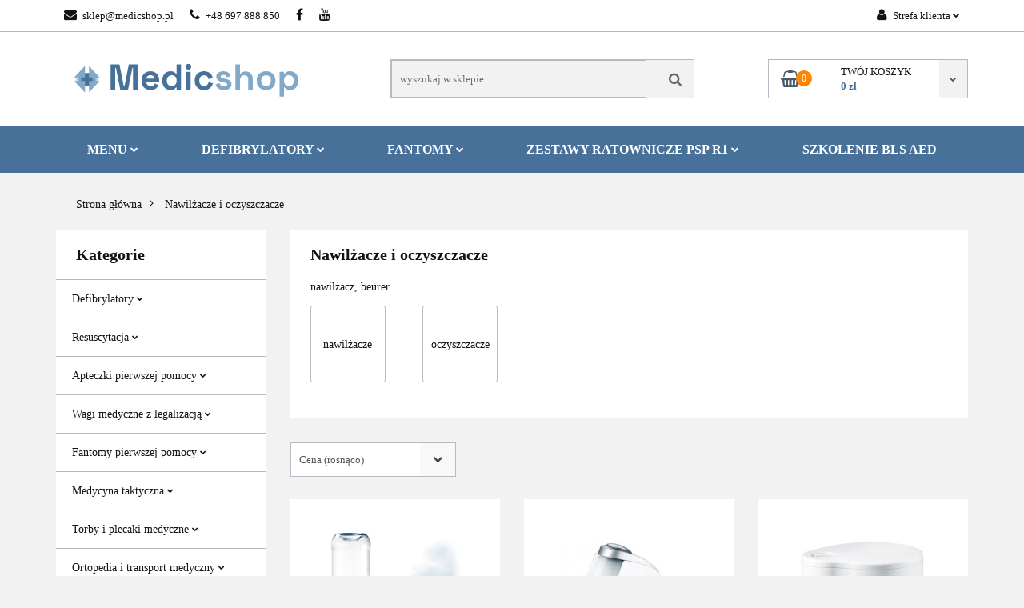

--- FILE ---
content_type: text/html; charset=utf-8
request_url: https://www.medicshop.pl/Nawilzacze-i-oczyszczacze-c126
body_size: 28344
content:
<!DOCTYPE html>
<html lang="pl" currency="PLN"  class=" ">
	<head>
		<meta http-equiv="Content-Type" content="text/html; charset=UTF-8" />
		<meta name="description" content=" nawilżacz, beurer Warunki, jakie panują w pomieszczeniach, w których spędza się najwięcej czasu, mogą mieć negatywny wpływ na zdrowie i komfort życia. Szczególnie ważna jest jakość powietrza – jego czystość oraz odpowiedni stopień wilgotności. Nawilżacze">
		<meta name="keywords" content=",nawilżacz,beurer,Warunki,jakie,panują,pomieszczeniach,których,spędza,się,najwięcej,czasu,mogą,mieć,negatywny,wpływ,na,zdrowie,komfort,życia,Szczególnie,ważna,jest,jakość,powietrza,–,jego,czystość,oraz,odpowiedni,stopień,wilgotności,Nawilżacze,oczyszczacz">
					<meta name="generator" content="Sky-Shop">
						<meta name="author" content="MedicShop.pl - działa na oprogramowaniu sklepów internetowych Sky-Shop.pl">
		<meta name="viewport" content="width=device-width, initial-scale=1.0">
		<meta name="skin_id" content="classicrwd2">
		<meta property="og:title" content="Nawilżacze i oczyszczacze - Medicshop.pl">
		<meta property="og:description" content=" nawilżacz, beurer Warunki, jakie panują w pomieszczeniach, w których spędza się najwięcej czasu, mogą mieć negatywny wpływ na zdrowie i komfort życia. Szczególnie ważna jest jakość powietrza – jego czystość oraz odpowiedni stopień wilgotności. Nawilżacze">
					<meta property="og:image" content="https://www.medicshop.pl/upload/medicshop/logos/logo.svg.svg">
			<meta property="og:image:type" content="image/jpeg">
			<meta property="og:image:width" content="">
			<meta property="og:image:height" content="">
			<link rel="image_src" href="https://www.medicshop.pl/upload/medicshop/logos/logo.svg.svg">
							<link rel="shortcut icon" href="/upload/medicshop/favicon.png">
											<link rel="canonical" href="https://www.medicshop.pl/Nawilzacze-i-oczyszczacze-c126">
						<title>Nawilżacze i oczyszczacze - Medicshop.pl</title>
		

				



<!-- edrone -->



	
        <script>
        const getCookie = (name) => {
            const pair = document.cookie.split('; ').find(x => x.startsWith(name+'='))
            if (pair) {
                return JSON.parse(pair.split('=')[1])
            }
        }

        const ccCookie = getCookie('cc_cookie')

        window.dataLayer = window.dataLayer || [];
        function gtag(){dataLayer.push(arguments);}

        gtag('consent', 'default', {
            'ad_storage': 'denied',
            'analytics_storage': 'denied',
            'ad_user_data': 'denied',
            'ad_personalization':  'denied',
            'security_storage': 'denied',
            'personalization_storage': 'denied',
            'functionality_storage': 'denied',
            wait_for_update: 500
        });

        // --- MICROSOFT ---
        window.uetq = window.uetq || [];
        window.uetq.push('consent', 'default', {
            'ad_storage': 'denied'
        });

        if (ccCookie) {
            gtag('consent', 'update', {
                'ad_storage': ccCookie.categories.includes('marketing') ? 'granted' : 'denied',
                'analytics_storage': ccCookie.categories.includes('analytics') ? 'granted' : 'denied',
                'ad_user_data': ccCookie.categories.includes('marketing') ? 'granted' : 'denied',
                'ad_personalization':  ccCookie.categories.includes('marketing') ? 'granted' : 'denied',
                'security_storage': 'granted',
                'personalization_storage': 'granted',
                'functionality_storage': 'granted'
            });

            // --- MICROSOFT ---
            window.uetq.push('consent', 'update', {
                'ad_storage': ccCookie.categories.includes('marketing') ? 'granted' : 'denied'
            });
        }

    </script>
        <script async src="https://www.googletagmanager.com/gtag/js?id=G-364215460"></script>
    <script>
        window.dataLayer = window.dataLayer || [];
        function gtag(){dataLayer.push(arguments);}
        gtag('js', new Date());

        gtag('config', 'G-364215460');
    </script>
	


	<script>
		var GA_4_PRODUCTS_DATA =  [{"item_id":926,"item_brand":"Beurer Niemcy","item_category":"Nawil\u017cacze i oczyszczacze"},{"item_id":927,"item_brand":"Beurer Niemcy","item_category":"Nawil\u017cacze i oczyszczacze"},{"item_id":928,"item_brand":"Beurer Niemcy","item_category":"Nawil\u017cacze i oczyszczacze"},{"item_id":929,"item_brand":"Beurer Niemcy","item_category":"Nawil\u017cacze i oczyszczacze"},{"item_id":930,"item_brand":"Beurer Niemcy","item_category":"Nawil\u017cacze i oczyszczacze"}] ;
			</script>







		<script type="text/javascript">

			function imageLoaded(element, target = "prev") {
				let siblingElement;
				if (target === "prev") {
					siblingElement = element.previousElementSibling;
				} else if (target === "link") {
					siblingElement = element.parentElement.previousElementSibling;
				}
				if (siblingElement && (siblingElement.classList.contains("fa") || siblingElement.classList.contains("icon-refresh"))) {
					siblingElement.style.display = "none";
				}
			}
			</script>

        
		<link rel="stylesheet" href="/view/new/userContent/medicshop/style.css?v=2137">
		<meta name="google-site-verification" content="ObPBiS-VI0TQJnJhOxRo8Mrj43y4lxevlMHhhL08trI">
<!-- Google tag (gtag.js) -->
<script async src="https://www.googletagmanager.com/gtag/js?id=G-1G4CSLH62X"></script>
<script>
  window.dataLayer = window.dataLayer || [];
  function gtag(){dataLayer.push(arguments);}
  gtag('js', new Date());

  gtag('config', 'G-1G4CSLH62X');
</script>
<!-- Google tag (gtag.js) -->
<script async src="https://www.googletagmanager.com/gtag/js?id=AW-1028475605"></script>
<script>
  window.dataLayer = window.dataLayer || [];
  function gtag(){dataLayer.push(arguments);}
  gtag('js', new Date());

  gtag('config', 'AW-1028475605');
</script>
<!-- Google tag (gtag.js) -->
<script async src="https://www.googletagmanager.com/gtag/js?id=G-1CSD7MKPFN"></script>
<script>
  window.dataLayer = window.dataLayer || [];
  function gtag(){dataLayer.push(arguments);}
  gtag('js', new Date());

  gtag('config', 'G-1CSD7MKPFN');
</script>
		
		<script src="/view/new/scheme/public/_common/js/libs/promise/promise.min.js"></script>
		<script src="/view/new/scheme/public/_common/js/libs/jquery/jquery.min.js"></script>
		<script src="/view/new/scheme/public/_common/js/libs/angularjs/angularjs.min.js"></script>
	</head>
	<body 		  data-coupon-codes-active="0"
		  data-free-delivery-info-active="1"
		  data-generate-pdf-config="PRODUCT"
		  data-hide-price="0"
		  data-is-user-logged-id="0"
		  data-loyalty-points-active="0"
		  data-cart-simple-info-quantity="0"
		  data-cart-simple-info-price="0 zł"
		  data-base="PLN"
		  data-used="PLN|zł"
		  data-rates="'PLN':1"
		  data-decimal-hide="1"
		  data-decimal=","
		  data-thousand=" "
		   data-js-hash="4c5c07b668"		  data-gtag-events="true" data-gtag-id="G-364215460"		  		  class="		  		  		  		  "
		  		  		  		  		  data-hurt-price-type="brutto"
		  data-hurt-price-text=""
		  		  data-tax="23"
	>
		<script> window.$czater = { tok: "6645bc99973b562a1bc67c85092864593d853e95", domain: "https://www.czater.pl/", login: undefined, email: undefined, }; </script> <script src="https://www.czater.pl/assets/modules/chat/js/chat.js" async></script>
		
					
<!-- Google Tag Manager (noscript) -->
<noscript>
    <iframe src="https://www.googletagmanager.com/ns.html?id=G-364215460"
                  height="0" width="0" style="display:none;visibility:hidden"></iframe>
</noscript>
<!-- End Google Tag Manager (noscript) -->
		


<div id="aria-live" role="alert" aria-live="assertive" class="sr-only">&nbsp;</div>
<main class="skyshop-container" data-ng-app="SkyShopModule">
		

<div class="mod-header-3-wrapper" data-ng-controller="CartCtrl" data-ng-init="init({type: 'QUICK_CART', turnOffSales: 0})">
		
<md-sidenav ng-cloak md-component-id="mobile-cart" class="md-sidenav-right position-fixed" sidenav-swipe>
    <md-content layout-padding="">
        <div class="dropdown dropdown-quick-cart">
            
  <ul data-ng-if="data.cartSelected || data.hidePrice" class="quick-cart-products-wrapper products">
    <li data-ng-if="!data.cartSelected.items.length" class="quick-cart-empty-wrapper">
      <div class="quick-cart-empty-title">
        Koszyk jest pusty
      </div>
    </li>
    <li data-ng-if="data.cartSelected.items.length && item.type !== 'GRATIS_PRODUCT'" class="quick-cart-products__item" data-nosnippet data-ng-repeat="item in data.cartSelected.items track by item.id">
      <div class="container-fluid">
        <div class="row product">
          <div>
            <button data-ng-click="openProductPage(item.product)" data-ng-disabled="isApiPending">
              <img class="product-image"
                   data-ng-srcset="[{[item.product.photo.url]}] 125w"
                   sizes="(max-width: 1200px) 125px, 125px"
                   data-ng-src="[{[item.product.photo.url]}]"
                   alt="[{[item.product.name]}]"/>
            </button>
          </div>
          <div>
            <button data-ng-click="openProductPage(item.product)" data-ng-disabled="isApiPending">
              <span class="product-name" data-ng-bind="item.product.name"></span>
            </button>
            <span class="product-total">
            <span data-ng-bind="item.quantity"></span> x <span data-ng-bind-html="item.unitPriceSummary | priceFormat:'brutto'"></span>
          </span>
          </div>
          <div>
            <i class="close-shape"
               is-disabled="isApiPending"
               remove-list-item
               parent-selector-to-remove="'li'"
               collapse-animation="true"
               click="deleteCartItem(item.id)"></i>
          </div>
        </div>
      </div>
    </li>
  </ul>
  <div data-ng-if="data.cartSelected || data.hidePrice" class="quick-cart-products-actions">
    <div class="quick-cart-products-actions__summary">
      <div data-ng-if="cartFinalDiscountByFreeDelivery() || (data.cartFreeDelivery && data.cartFreeDelivery.status !== data.cartFreeDeliveryStatuses.NOT_AVAILABLE)" class="quick-cart-products-actions__summary-delivery">
        <div data-ng-if="!cartFinalDiscountByFreeDelivery()  && data.cartFreeDelivery.missingAmount > 0" class="summary-element cart-is-free-shipment">
          <span>Do bezpłatnej dostawy brakuje</span>
          <span data-ng-bind-html="data.cartFreeDelivery | priceFormat: 'brutto'">-,--</span>
        </div>
        <div data-ng-if="cartFinalDiscountByFreeDelivery() || data.cartFreeDelivery.missingAmount <= 0" class="summary-element free-shipment-wrapper">
          <i class="fa fa-truck"></i>
          <span class="value-upper free-shipment-info">Darmowa dostawa!</span>
        </div>
        <div>
        </div>
      </div>

      <div class="quick-cart-products-actions__summary-total-price">
        <span>Suma </span>
        <span data-ng-if="!data.hidePrice" class="value" data-ng-bind-html="data.cartSelected.priceSummary | priceFormat:'brutto':true">0 zł</span>
        <span data-ng-if="data.hidePrice" class="hide-price-text"></span>
      </div>
            <div class="quick-cart-products-actions__summary-discount-info" data-ng-if="data.cartSelected.priceSummary.final.gross != data.cartSelected.priceSummary.base.gross">
        <small>Cena uwzględnia rabaty</small>
      </div>
    </div>
    <button data-ng-disabled="isApiPending" type="button" class="btn btn-primary btn-block" data-ng-click="goToCart()">
      Realizuj zamówienie
    </button>
  </div>
  <!--googleon: all-->
        </div>
    </md-content>
</md-sidenav>		<header id="header" class="mod-header-3 ">
				<div class="container-fluid">
			
<section class="mobile-search">
  <span class="title">Szukaj</span>
  <i class="close-shape"></i>
  <div class="container-fluid">
    <form method="GET" action="/category/#top">
      <div class="row">
        <div class="col-xs-9 clearbox">
          <input class="input-field " type="text" name="q" product-per-page="4" value="" placeholder="wyszukaj w sklepie..." autocomplete="off"  />
          <i class="clearbox_button"></i>
                  </div>
        <div class="col-xs-3">
          <input type="submit" value="Szukaj" class="btn btn-primary btn-block">
        </div>
      </div>
          </form>
  </div>
</section>
			
			<section class="top-bar">
				<div class="pull-left">
					
<ul>
      <li data-type="email" class="hidden-on-mobile">
      <span class="link static">
                  <a href="mailto:sklep@medicshop.pl">
            <span class="helper-icon">
              <i class="fa fa-at"></i>
            </span>
            sklep@medicshop.pl
          </a>
              </span>
    </li>
        <li data-type="phone" class="hidden-on-mobile">
      <span class="link static">
                  <a href="tel:+48 697 888 850">
            <span class="helper-icon">
              <i class="fa fa-phone"></i>
            </span>
            +48 697 888 850
          </a>
              </span>
    </li>
              <li data-type="social-sm_facebook" class="hidden-on-mobile" ng-non-bindable>
        <span class="link static">
          <a href="https://www.facebook.com/Medicshoppl-124379554262877/" rel="nofollow" target="_blank">
            <span class="main-icon">
                                    <span class="top_bar_item_list_item_social_media_icon" id="top_bar_item_list_item_social_media_icon_fb">
                    <i class="fa fa-facebook"></i>
                  </span>
                              </span>
          </a>
        </span>
      </li>
                      <li data-type="social-sm_youtube" class="hidden-on-mobile" ng-non-bindable>
        <span class="link static">
          <a href="https://www.youtube.com/channel/UCkbHAVitbdJfXx1uUj_3I0g" rel="nofollow" target="_blank">
            <span class="main-icon">
                                    <span class="top_bar_item_list_item_social_media_icon" id="top_bar_item_list_item_social_media_icon_yt">
                    <i class="fa fa-youtube"></i>
                  </span>
                              </span>
          </a>
        </span>
      </li>
                                                                        <li id="mobile-open-contact" class="hidden-on-desktop">
      <span class="link static">
        <a href="#">
          <span class="helper-icon">
            <i class="fa fa-envelope"></i>
          </span>
          <i class="fa fa-chevron-down"></i>
        </a>
      </span>
    </li>
  </ul>
				</div>
				<div class="pull-right">
					<ul>
																		
  <li>
    <span class="link">
      <span class="helper-icon">
        <i class="fa fa-user"></i>
      </span>
      <span class="hidden-on-mobile">Strefa klienta</span> <i class="fa fa-chevron-down"></i>    </span>
    <div class="dropdown">
      <ul>
        <li>
          <a href="/login/">Zaloguj się</a>
        </li>
        <li>
          <a href="/register/">Zarejestruj się</a>
        </li>
                <li>
          <a href="/ticket/add/" rel="nofollow">Dodaj zgłoszenie</a>
        </li>
                <li>
          <a href="#" data-cc="c-settings" rel="nofollow">Zgody cookies</a>
        </li>
              </ul>
    </div>
  </li>
												
<li cy-data="headerCart" data-ng-click="openMobileCart($event)" data-ng-mouseenter="loadMobileCart()" class="top_bar_item_list_item quick-cart  hidden-on-desktop ">
    <span class="link">
        <span class="helper-icon">
              <i class="fa fa-shopping-basket"></i>
          </span>
                    <span class="hidden-on-mobile">Koszyk</span> (<span data-ng-bind="data.cartAmount">0</span>) <i class="fa fa-chevron-down hidden-on-mobile"></i>
             </span>
        <div ng-cloak data-ng-if="data.initCartAmount" class="dropdown dropdown-quick-cart">
        
  <ul data-ng-if="data.cartSelected || data.hidePrice" class="quick-cart-products-wrapper products">
    <li data-ng-if="!data.cartSelected.items.length" class="quick-cart-empty-wrapper">
      <div class="quick-cart-empty-title">
        Koszyk jest pusty
      </div>
    </li>
    <li data-ng-if="data.cartSelected.items.length && item.type !== 'GRATIS_PRODUCT'" class="quick-cart-products__item" data-nosnippet data-ng-repeat="item in data.cartSelected.items track by item.id">
      <div class="container-fluid">
        <div class="row product">
          <div>
            <button data-ng-click="openProductPage(item.product)" data-ng-disabled="isApiPending">
              <img class="product-image"
                   data-ng-srcset="[{[item.product.photo.url]}] 125w"
                   sizes="(max-width: 1200px) 125px, 125px"
                   data-ng-src="[{[item.product.photo.url]}]"
                   alt="[{[item.product.name]}]"/>
            </button>
          </div>
          <div>
            <button data-ng-click="openProductPage(item.product)" data-ng-disabled="isApiPending">
              <span class="product-name" data-ng-bind="item.product.name"></span>
            </button>
            <span class="product-total">
            <span data-ng-bind="item.quantity"></span> x <span data-ng-bind-html="item.unitPriceSummary | priceFormat:'brutto'"></span>
          </span>
          </div>
          <div>
            <i class="close-shape"
               is-disabled="isApiPending"
               remove-list-item
               parent-selector-to-remove="'li'"
               collapse-animation="true"
               click="deleteCartItem(item.id)"></i>
          </div>
        </div>
      </div>
    </li>
  </ul>
  <div data-ng-if="data.cartSelected || data.hidePrice" class="quick-cart-products-actions">
    <div class="quick-cart-products-actions__summary">
      <div data-ng-if="cartFinalDiscountByFreeDelivery() || (data.cartFreeDelivery && data.cartFreeDelivery.status !== data.cartFreeDeliveryStatuses.NOT_AVAILABLE)" class="quick-cart-products-actions__summary-delivery">
        <div data-ng-if="!cartFinalDiscountByFreeDelivery()  && data.cartFreeDelivery.missingAmount > 0" class="summary-element cart-is-free-shipment">
          <span>Do bezpłatnej dostawy brakuje</span>
          <span data-ng-bind-html="data.cartFreeDelivery | priceFormat: 'brutto'">-,--</span>
        </div>
        <div data-ng-if="cartFinalDiscountByFreeDelivery() || data.cartFreeDelivery.missingAmount <= 0" class="summary-element free-shipment-wrapper">
          <i class="fa fa-truck"></i>
          <span class="value-upper free-shipment-info">Darmowa dostawa!</span>
        </div>
        <div>
        </div>
      </div>

      <div class="quick-cart-products-actions__summary-total-price">
        <span>Suma </span>
        <span data-ng-if="!data.hidePrice" class="value" data-ng-bind-html="data.cartSelected.priceSummary | priceFormat:'brutto':true">0 zł</span>
        <span data-ng-if="data.hidePrice" class="hide-price-text"></span>
      </div>
            <div class="quick-cart-products-actions__summary-discount-info" data-ng-if="data.cartSelected.priceSummary.final.gross != data.cartSelected.priceSummary.base.gross">
        <small>Cena uwzględnia rabaty</small>
      </div>
    </div>
    <button data-ng-disabled="isApiPending" type="button" class="btn btn-primary btn-block" data-ng-click="goToCart()">
      Realizuj zamówienie
    </button>
  </div>
  <!--googleon: all-->
    </div>
    </li>											</ul>
				</div>
			</section>
			<section class="sub-header">
				<a href="/" class="logo">
					<img src="/upload/medicshop/logos/logo.svg.svg" data-src-old-browser="" alt=" MedicShop.pl " />
				</a>
				<ul class="mobile-actions">
					<li id="mobile-open-search">
						<i class="fa fa-search"></i>
					</li>
					<li id="mobile-open-menu">
						<i class="fa fa-bars"></i>
					</li>
				</ul>
				<div class="search-box">
					<form method="GET" action="/category/#top">
						<input cy-data="headerSearch" class="input-field " type="text" name="q" value="" placeholder="wyszukaj w sklepie..." autocomplete="off"  />
												<input type="submit" value="" class="btn btn-primary btn-block">
											</form>
				</div>
								
<div cy-data="headerCart" class="quick-cart">
    <a href="/cart/" rel="nofollow">
        <div class="basket-wrapper">
            <i class="fa fa-shopping-basket"></i>
            <div class="counter"><span data-ng-bind="data.cartAmount">0</span></div>
        </div>
        <div class="price">
            <span class="your-cart">twój koszyk</span>
                            <span data-ng-bind-html="data.cartPriceSummary | priceFormat:'':false:'final':'0 zł'">0 zł</span>
                    </div>
        <div class="chevron-down-wrapper"><i class="fa fa-chevron-down"></i></div>
    </a>
        <div ng-cloak data-ng-if="data.initCartAmount" class="dropdown dropdown-quick-cart">
        
  <ul data-ng-if="data.cartSelected || data.hidePrice" class="quick-cart-products-wrapper products">
    <li data-ng-if="!data.cartSelected.items.length" class="quick-cart-empty-wrapper">
      <div class="quick-cart-empty-title">
        Koszyk jest pusty
      </div>
    </li>
    <li data-ng-if="data.cartSelected.items.length && item.type !== 'GRATIS_PRODUCT'" class="quick-cart-products__item" data-nosnippet data-ng-repeat="item in data.cartSelected.items track by item.id">
      <div class="container-fluid">
        <div class="row product">
          <div>
            <button data-ng-click="openProductPage(item.product)" data-ng-disabled="isApiPending">
              <img class="product-image"
                   data-ng-srcset="[{[item.product.photo.url]}] 125w"
                   sizes="(max-width: 1200px) 125px, 125px"
                   data-ng-src="[{[item.product.photo.url]}]"
                   alt="[{[item.product.name]}]"/>
            </button>
          </div>
          <div>
            <button data-ng-click="openProductPage(item.product)" data-ng-disabled="isApiPending">
              <span class="product-name" data-ng-bind="item.product.name"></span>
            </button>
            <span class="product-total">
            <span data-ng-bind="item.quantity"></span> x <span data-ng-bind-html="item.unitPriceSummary | priceFormat:'brutto'"></span>
          </span>
          </div>
          <div>
            <i class="close-shape"
               is-disabled="isApiPending"
               remove-list-item
               parent-selector-to-remove="'li'"
               collapse-animation="true"
               click="deleteCartItem(item.id)"></i>
          </div>
        </div>
      </div>
    </li>
  </ul>
  <div data-ng-if="data.cartSelected || data.hidePrice" class="quick-cart-products-actions">
    <div class="quick-cart-products-actions__summary">
      <div data-ng-if="cartFinalDiscountByFreeDelivery() || (data.cartFreeDelivery && data.cartFreeDelivery.status !== data.cartFreeDeliveryStatuses.NOT_AVAILABLE)" class="quick-cart-products-actions__summary-delivery">
        <div data-ng-if="!cartFinalDiscountByFreeDelivery()  && data.cartFreeDelivery.missingAmount > 0" class="summary-element cart-is-free-shipment">
          <span>Do bezpłatnej dostawy brakuje</span>
          <span data-ng-bind-html="data.cartFreeDelivery | priceFormat: 'brutto'">-,--</span>
        </div>
        <div data-ng-if="cartFinalDiscountByFreeDelivery() || data.cartFreeDelivery.missingAmount <= 0" class="summary-element free-shipment-wrapper">
          <i class="fa fa-truck"></i>
          <span class="value-upper free-shipment-info">Darmowa dostawa!</span>
        </div>
        <div>
        </div>
      </div>

      <div class="quick-cart-products-actions__summary-total-price">
        <span>Suma </span>
        <span data-ng-if="!data.hidePrice" class="value" data-ng-bind-html="data.cartSelected.priceSummary | priceFormat:'brutto':true">0 zł</span>
        <span data-ng-if="data.hidePrice" class="hide-price-text"></span>
      </div>
            <div class="quick-cart-products-actions__summary-discount-info" data-ng-if="data.cartSelected.priceSummary.final.gross != data.cartSelected.priceSummary.base.gross">
        <small>Cena uwzględnia rabaty</small>
      </div>
    </div>
    <button data-ng-disabled="isApiPending" type="button" class="btn btn-primary btn-block" data-ng-click="goToCart()">
      Realizuj zamówienie
    </button>
  </div>
  <!--googleon: all-->
    </div>
    </div>							</section>
			<section class="menu menu-calculate smart-menu" data-action="inline">
				<ul>
					
      <li class="full-width ">
              <a>
              MENU
        <i class="fa fa-chevron-down"></i>
      </a>
      <div class="dropdown">
        <div class="row">
                                    <div class="col-xs-12 col-sm-4 col-md-3">
                <div class="cat-title more">
                  <a href="/Defibrylatory-c52">Defibrylatory</a>
                </div>
                                  <ul>
                                          <li>
                        <a href="/defibrylatory-AED-c53">defibrylatory AED</a>
                      </li>
                                          <li>
                        <a href="/Defibrylatory-AED-gotowe-zestawy-c98">Defibrylatory AED – gotowe zestawy</a>
                      </li>
                                          <li>
                        <a href="/defibrylatory-treningowe-c54">defibrylatory treningowe</a>
                      </li>
                                          <li>
                        <a href="/akcesoria-do-defibrylatorow-c87">akcesoria do defibrylatorów</a>
                      </li>
                                          <li>
                        <a href="/Szkolenie-BLS-AED-c271">Szkolenie BLS AED</a>
                      </li>
                                      </ul>
                              </div>
                          <div class="col-xs-12 col-sm-4 col-md-3">
                <div class="cat-title more">
                  <a href="/Resuscytacja-c184">Resuscytacja</a>
                </div>
                                  <ul>
                                          <li>
                        <a href="/Resuscytatory-AMBU-c185">Resuscytatory AMBU</a>
                      </li>
                                          <li>
                        <a href="/maski-i-rurki-krtaniowe-c188">maski i rurki krtaniowe</a>
                      </li>
                                          <li>
                        <a href="/rurki-intubacyjne-i-ustno-gardlowe-c189">rurki intubacyjne i ustno gardłowe</a>
                      </li>
                                          <li>
                        <a href="/laryngoskopy-c191">laryngoskopy</a>
                      </li>
                                          <li>
                        <a href="/wideolaryngoskopy-c227">wideolaryngoskopy</a>
                      </li>
                                          <li>
                        <a href="/ssaki-medyczne-c190">ssaki medyczne</a>
                      </li>
                                          <li>
                        <a href="/respiratory-transportowe-c204">respiratory transportowe</a>
                      </li>
                                      </ul>
                              </div>
                          <div class="col-xs-12 col-sm-4 col-md-3">
                <div class="cat-title more">
                  <a href="/Apteczki-pierwszej-pomocy-c80">Apteczki pierwszej pomocy</a>
                </div>
                                  <ul>
                                          <li>
                        <a href="/dla-przemyslu-c139">dla przemysłu</a>
                      </li>
                                          <li>
                        <a href="/Apteczki-pierwszej-pomocy-do-biura-i-firmy-c140">Apteczki pierwszej pomocy do biura i firmy</a>
                      </li>
                                          <li>
                        <a href="/Apteczki-pierwszej-pomocy-do-szkoly-i-przedszkola-c115">Apteczki pierwszej pomocy do szkoły i przedszkola</a>
                      </li>
                                          <li>
                        <a href="/dla-hoteli-i-pensjonatu-c141">dla hoteli i pensjonatu</a>
                      </li>
                                          <li>
                        <a href="/Apteczki-Trauma-Responder-c254">Apteczki Trauma Responder</a>
                      </li>
                                          <li>
                        <a href="/dla-motoryzacji-c104">dla motoryzacji</a>
                      </li>
                                          <li>
                        <a href="/bez-wyposazenia-c142">bez wyposażenia</a>
                      </li>
                                          <li>
                        <a href="/inne-c143">inne</a>
                      </li>
                                          <li>
                        <a href="/Instrukcje-pierwszej-pomocy-c132">Instrukcje pierwszej pomocy</a>
                      </li>
                                          <li>
                        <a href="/stacja-do-plukania-oczu-PLUM-c265">stacja do płukania oczu PLUM</a>
                      </li>
                                          <li>
                        <a href="/apteczki-Cederroth-c203">apteczki Cederroth</a>
                      </li>
                                      </ul>
                              </div>
                          <div class="col-xs-12 col-sm-4 col-md-3">
                <div class="cat-title more">
                  <a href="/Wagi-medyczne-z-legalizacja-c112">Wagi medyczne z legalizacją</a>
                </div>
                                  <ul>
                                          <li>
                        <a href="/wagi-medyczne-kolumnowe-c231">wagi medyczne kolumnowe</a>
                      </li>
                                          <li>
                        <a href="/wagi-medyczne-podlogowe-c232">wagi medyczne podłogowe</a>
                      </li>
                                          <li>
                        <a href="/wagi-medyczne-niemowlece-c233">wagi medyczne niemowlęce</a>
                      </li>
                                          <li>
                        <a href="/wagi-medyczne-krzeselkowe-c235">wagi medyczne krzesełkowe</a>
                      </li>
                                          <li>
                        <a href="/wzrostomierze-c237">wzrostomierze</a>
                      </li>
                                          <li>
                        <a href="/akcesoria-do-wag-medycznych-c236">akcesoria do wag medycznych</a>
                      </li>
                                      </ul>
                              </div>
                          <div class="col-xs-12 col-sm-4 col-md-3">
                <div class="cat-title more">
                  <a href="/Fantomy-pierwszej-pomocy-c86">Fantomy pierwszej pomocy</a>
                </div>
                                  <ul>
                                          <li>
                        <a href="/Fantomy-z-defibrylatorem-AED-c175">Fantomy z defibrylatorem AED</a>
                      </li>
                                          <li>
                        <a href="/Fantomy-dorosli-c172">Fantomy - dorośli</a>
                      </li>
                                          <li>
                        <a href="/Fantomy-dzieci-c174">Fantomy - dzieci</a>
                      </li>
                                          <li>
                        <a href="/Fantomy-zestawy-c228">Fantomy - zestawy</a>
                      </li>
                                          <li>
                        <a href="/Zestawy-pozoracji-ran-c252">Zestawy pozoracji ran</a>
                      </li>
                                          <li>
                        <a href="/defibrylatory-treningowe-c256">defibrylatory treningowe</a>
                      </li>
                                      </ul>
                              </div>
                          <div class="col-xs-12 col-sm-4 col-md-3">
                <div class="cat-title more">
                  <a href="/Medycyna-taktyczna-c246">Medycyna taktyczna</a>
                </div>
                                  <ul>
                                          <li>
                        <a href="/zestawy-i-apteczki-taktyczne-c264">zestawy i apteczki taktyczne</a>
                      </li>
                                          <li>
                        <a href="/hipotermia-c266">hipotermia</a>
                      </li>
                                          <li>
                        <a href="/stazy-taktyczne-c247">stazy taktyczne</a>
                      </li>
                                          <li>
                        <a href="/opatrunki-hemostatyczne-c267">opatrunki hemostatyczne</a>
                      </li>
                                          <li>
                        <a href="/opatrunki-wentylowe-i-okluzyjne-c268">opatrunki wentylowe i okluzyjne</a>
                      </li>
                                          <li>
                        <a href="/opatrunki-indywidualne-c269">opatrunki indywidualne</a>
                      </li>
                                          <li>
                        <a href="/drobny-sprzet-taktyczny-c248">drobny sprzęt taktyczny</a>
                      </li>
                                          <li>
                        <a href="/torby-i-plecaki-c249">torby i plecaki</a>
                      </li>
                                          <li>
                        <a href="/transport-pacjenta-c250">transport pacjenta</a>
                      </li>
                                      </ul>
                              </div>
                          <div class="col-xs-12 col-sm-4 col-md-3">
                <div class="cat-title more">
                  <a href="/Torby-i-plecaki-medyczne-c92">Torby i plecaki medyczne</a>
                </div>
                                  <ul>
                                          <li>
                        <a href="/torba-medyczna-c93">torba medyczna</a>
                      </li>
                                          <li>
                        <a href="/Plecak-ratowniczy-c96">Plecak ratowniczy</a>
                      </li>
                                          <li>
                        <a href="/ampularium-c97">ampularium</a>
                      </li>
                                          <li>
                        <a href="/torba-dla-pielegniarek-c149">torba dla pielęgniarek</a>
                      </li>
                                          <li>
                        <a href="/plecak-taktyczny-c150">plecak taktyczny</a>
                      </li>
                                          <li>
                        <a href="/pokrowce-i-saszetki-c152">pokrowce i saszetki</a>
                      </li>
                                          <li>
                        <a href="/akcesoria-do-toreb-c156">akcesoria do toreb</a>
                      </li>
                                      </ul>
                              </div>
                          <div class="col-xs-12 col-sm-4 col-md-3">
                <div class="cat-title more">
                  <a href="/Ortopedia-i-transport-medyczny-c67">Ortopedia i transport medyczny</a>
                </div>
                                  <ul>
                                          <li>
                        <a href="/unieruchomienia-c68">unieruchomienia</a>
                      </li>
                                          <li>
                        <a href="/transport-i-ewakuacja-c84">transport i ewakuacja</a>
                      </li>
                                          <li>
                        <a href="/wozki-inwalidzkie-c163">wózki inwalidzkie</a>
                      </li>
                                          <li>
                        <a href="/kule-inwalidzkie-c164">kule inwalidzkie</a>
                      </li>
                                          <li>
                        <a href="/balkoniki-c166">balkoniki</a>
                      </li>
                                      </ul>
                              </div>
                          <div class="col-xs-12 col-sm-4 col-md-3">
                <div class="cat-title more">
                  <a href="/Tlenoterapia-c71">Tlenoterapia</a>
                </div>
                                  <ul>
                                          <li>
                        <a href="/zestaw-do-tlenoterapii-c72">zestaw do tlenoterapii</a>
                      </li>
                                          <li>
                        <a href="/butle-tlenowe-c73">butle tlenowe</a>
                      </li>
                                          <li>
                        <a href="/akcesoria-do-tlenoterapii-c74">akcesoria do tlenoterapii</a>
                      </li>
                                          <li>
                        <a href="/przenosny-koncentrator-tlenu-c255">przenośny koncentrator tlenu</a>
                      </li>
                                          <li>
                        <a href="/Reduktory-i-dozowniki-tlenu-c75">Reduktory i dozowniki tlenu</a>
                      </li>
                                      </ul>
                              </div>
                          <div class="col-xs-12 col-sm-4 col-md-3">
                <div class="cat-title more">
                  <a href="/Zestawy-ratownictwa-medycznego-c56">Zestawy ratownictwa medycznego</a>
                </div>
                                  <ul>
                                          <li>
                        <a href="/zestaw-PSP-R1-wytyczne-KKSRG-06-2021-c197">zestaw PSP R1 wytyczne KKSRG 06.2021</a>
                      </li>
                                          <li>
                        <a href="/uzupelnienie-zestawu-PSP-R1-c251">uzupełnienie zestawu PSP R1</a>
                      </li>
                                          <li>
                        <a href="/zestawy-pierwszej-pomocy-c198">zestawy pierwszej pomocy</a>
                      </li>
                                          <li>
                        <a href="/zestawy-ratownicze-Rescue-Box-c263">zestawy ratownicze Rescue Box</a>
                      </li>
                                          <li>
                        <a href="/zestawy-reanimacyjne-c199">zestawy reanimacyjne</a>
                      </li>
                                          <li>
                        <a href="/zestawy-tlenowe-c200">zestawy tlenowe</a>
                      </li>
                                          <li>
                        <a href="/neseser-pielegniarski-c201">neseser pielęgniarski</a>
                      </li>
                                          <li>
                        <a href="/zestawy-triage-c202">zestawy triage</a>
                      </li>
                                      </ul>
                              </div>
                          <div class="col-xs-12 col-sm-4 col-md-3">
                <div class="cat-title more">
                  <a href="/Meble-medyczne-c105">Meble medyczne</a>
                </div>
                                  <ul>
                                          <li>
                        <a href="/kozetki-lekarskie-c106">kozetki lekarskie</a>
                      </li>
                                          <li>
                        <a href="/stoly-do-rehabilitacji-c107">stoły do rehabilitacji</a>
                      </li>
                                          <li>
                        <a href="/stanowiska-do-pobierania-krwi-c108">stanowiska do pobierania krwi</a>
                      </li>
                                          <li>
                        <a href="/parawany-c109">parawany</a>
                      </li>
                                          <li>
                        <a href="/wieszaki-do-kroplowek-c110">wieszaki do kroplówek</a>
                      </li>
                                          <li>
                        <a href="/stoliki-zabiegowe-c130">stoliki zabiegowe</a>
                      </li>
                                          <li>
                        <a href="/Krzesla-i-fotele-lekarskie-c131">Krzesła i fotele lekarskie</a>
                      </li>
                                          <li>
                        <a href="/szafy-medyczne-c134">szafy medyczne</a>
                      </li>
                                          <li>
                        <a href="/stol-do-badania-niemowlat-c157">stół do badania niemowląt</a>
                      </li>
                                          <li>
                        <a href="/szafy-kartotekowe-c208">szafy kartotekowe</a>
                      </li>
                                          <li>
                        <a href="/biurko-medyczne-c209">biurko medyczne</a>
                      </li>
                                      </ul>
                              </div>
                          <div class="col-xs-12 col-sm-4 col-md-3">
                <div class="cat-title more">
                  <a href="/Nawilzacze-i-oczyszczacze-c126">Nawilżacze i oczyszczacze</a>
                </div>
                                  <ul>
                                          <li>
                        <a href="/nawilzacze-c127">nawilżacze</a>
                      </li>
                                          <li>
                        <a href="/oczyszczacze-c146">oczyszczacze</a>
                      </li>
                                      </ul>
                              </div>
                          <div class="col-xs-12 col-sm-4 col-md-3">
                <div class="cat-title more">
                  <a href="/Nebulizatory-i-inhalatory-c123">Nebulizatory i inhalatory</a>
                </div>
                                  <ul>
                                          <li>
                        <a href="/nebulizatory-inhalatory-c124">nebulizatory/inhalatory</a>
                      </li>
                                          <li>
                        <a href="/akcesoria-c125">akcesoria</a>
                      </li>
                                      </ul>
                              </div>
                          <div class="col-xs-12 col-sm-4 col-md-3">
                <div class="cat-title ">
                  <a href="/Opatrunki-hydrozelowe-c119">Opatrunki hydrożelowe</a>
                </div>
                              </div>
                          <div class="col-xs-12 col-sm-4 col-md-3">
                <div class="cat-title more">
                  <a href="/Diagnostyka-c76">Diagnostyka</a>
                </div>
                                  <ul>
                                          <li>
                        <a href="/Szybki-test-na-koronawirusa-c245">Szybki test na koronawirusa</a>
                      </li>
                                          <li>
                        <a href="/spirometr-c244">spirometr</a>
                      </li>
                                          <li>
                        <a href="/aparaty-EKG-c243">aparaty EKG</a>
                      </li>
                                          <li>
                        <a href="/stetoskopy-c100">stetoskopy</a>
                      </li>
                                          <li>
                        <a href="/otoskopy-c111">otoskopy</a>
                      </li>
                                          <li>
                        <a href="/kapnometry-c78">kapnometry</a>
                      </li>
                                          <li>
                        <a href="/pulsoksymetry-c79">pulsoksymetry</a>
                      </li>
                                          <li>
                        <a href="/cisnieniomierze-c89">ciśnieniomierze</a>
                      </li>
                                          <li>
                        <a href="/dermatoskopy-c114">dermatoskopy</a>
                      </li>
                                          <li>
                        <a href="/termometry-c162">termometry</a>
                      </li>
                                          <li>
                        <a href="/oftalmoskopy-c113">oftalmoskopy</a>
                      </li>
                                          <li>
                        <a href="/siatki-centylowe-c207">siatki centylowe</a>
                      </li>
                                          <li>
                        <a href="/monitory-CO-c77">monitory CO</a>
                      </li>
                                          <li>
                        <a href="/optometria-c135">optometria</a>
                      </li>
                                      </ul>
                              </div>
                          <div class="col-xs-12 col-sm-4 col-md-3">
                <div class="cat-title ">
                  <a href="/Swiatloterapia-c148">Światłoterapia</a>
                </div>
                              </div>
                          <div class="col-xs-12 col-sm-4 col-md-3">
                <div class="cat-title ">
                  <a href="/Lampy-medyczne-i-zabiegowe-c133">Lampy medyczne i zabiegowe</a>
                </div>
                              </div>
                          <div class="col-xs-12 col-sm-4 col-md-3">
                <div class="cat-title ">
                  <a href="/Wklucia-doszpikowe-c70">Wkłucia doszpikowe</a>
                </div>
                              </div>
                          <div class="col-xs-12 col-sm-4 col-md-3">
                <div class="cat-title ">
                  <a href="/Wyposazenie-gabinetu-medycznego-c205">Wyposażenie gabinetu medycznego</a>
                </div>
                              </div>
                          <div class="col-xs-12 col-sm-4 col-md-3">
                <div class="cat-title ">
                  <a href="/Zestawy-medyczne-c117">Zestawy medyczne</a>
                </div>
                              </div>
                          <div class="col-xs-12 col-sm-4 col-md-3">
                <div class="cat-title more">
                  <a href="/Elektrody-jednorazowe-c128">Elektrody jednorazowe</a>
                </div>
                                  <ul>
                                          <li>
                        <a href="/elektrody-do-EKG-i-monitorowania-c129">elektrody do EKG i monitorowania</a>
                      </li>
                                          <li>
                        <a href="/Elektrody-do-defibrylacji-c137">Elektrody do defibrylacji</a>
                      </li>
                                      </ul>
                              </div>
                          <div class="col-xs-12 col-sm-4 col-md-3">
                <div class="cat-title ">
                  <a href="/Parawany-i-namioty-ochronne-c182">Parawany i namioty ochronne</a>
                </div>
                              </div>
                          <div class="col-xs-12 col-sm-4 col-md-3">
                <div class="cat-title ">
                  <a href="/Wagi-apteczne-c167">Wagi apteczne</a>
                </div>
                              </div>
                          <div class="col-xs-12 col-sm-4 col-md-3">
                <div class="cat-title ">
                  <a href="/OSP-5000-c226">OSP 5000+</a>
                </div>
                              </div>
                          <div class="col-xs-12 col-sm-4 col-md-3">
                <div class="cat-title ">
                  <a href="/Dezynfekcja-c91">Dezynfekcja</a>
                </div>
                              </div>
                          <div class="col-xs-12 col-sm-4 col-md-3">
                <div class="cat-title ">
                  <a href="/Aparaty-EKG-c90">Aparaty EKG</a>
                </div>
                              </div>
                          <div class="col-xs-12 col-sm-4 col-md-3">
                <div class="cat-title more">
                  <a href="/Koronawirus-c241">Koronawirus</a>
                </div>
                                  <ul>
                                          <li>
                        <a href="/Testy-Covid-19-c238">Testy Covid 19</a>
                      </li>
                                          <li>
                        <a href="/covid-19-dezynfekcja-i-ochrona-c239">covid-19 dezynfekcja i ochrona</a>
                      </li>
                                      </ul>
                              </div>
                              </div>
      </div>
    </li>
              <li class="full-width ">
              <a>
              Defibrylatory
        <i class="fa fa-chevron-down"></i>
      </a>
      <div class="dropdown">
        <div class="row">
                                                    <div class="col-xs-12 col-sm-4 col-md-3">
                  <div class="cat-title more">
                    <a href="/Defibrylatory-c52">Defibrylatory</a>
                  </div>
                                      <ul>
                                              <li>
                          <a href="/defibrylatory-AED-c53">defibrylatory AED</a>
                        </li>
                                              <li>
                          <a href="/Defibrylatory-AED-gotowe-zestawy-c98">Defibrylatory AED – gotowe zestawy</a>
                        </li>
                                              <li>
                          <a href="/defibrylatory-treningowe-c54">defibrylatory treningowe</a>
                        </li>
                                              <li>
                          <a href="/akcesoria-do-defibrylatorow-c87">akcesoria do defibrylatorów</a>
                        </li>
                                              <li>
                          <a href="/Szkolenie-BLS-AED-c271">Szkolenie BLS AED</a>
                        </li>
                                          </ul>
                                  </div>
                                            </div>
      </div>
    </li>
              <li class="full-width ">
              <a>
              Fantomy
        <i class="fa fa-chevron-down"></i>
      </a>
      <div class="dropdown">
        <div class="row">
                                                    <div class="col-xs-12 col-sm-4 col-md-3">
                  <div class="cat-title more">
                    <a href="/Fantomy-pierwszej-pomocy-c86">Fantomy pierwszej pomocy</a>
                  </div>
                                      <ul>
                                              <li>
                          <a href="/Fantomy-z-defibrylatorem-AED-c175">Fantomy z defibrylatorem AED</a>
                        </li>
                                              <li>
                          <a href="/Fantomy-dorosli-c172">Fantomy - dorośli</a>
                        </li>
                                              <li>
                          <a href="/Fantomy-dzieci-c174">Fantomy - dzieci</a>
                        </li>
                                              <li>
                          <a href="/Fantomy-zestawy-c228">Fantomy - zestawy</a>
                        </li>
                                              <li>
                          <a href="/Zestawy-pozoracji-ran-c252">Zestawy pozoracji ran</a>
                        </li>
                                              <li>
                          <a href="/defibrylatory-treningowe-c256">defibrylatory treningowe</a>
                        </li>
                                          </ul>
                                  </div>
                                            </div>
      </div>
    </li>
              <li class="full-width ">
              <a href="https://www.medicshop.pl/zestaw-PSP-R1-wytyczne-KKSRG-06-2021-c197">
              Zestawy ratownicze PSP R1
        <i class="fa fa-chevron-down"></i>
      </a>
      <div class="dropdown">
        <div class="row">
                                                    <div class="col-xs-12 col-sm-4 col-md-3">
                  <div class="cat-title ">
                    <a href="/zestaw-PSP-R1-wytyczne-KKSRG-06-2021-c197">zestaw PSP R1 wytyczne KKSRG 06.2021</a>
                  </div>
                                  </div>
                                            </div>
      </div>
    </li>
                    <li>
      <a href="https://www.medicshop.pl/Szkolenie-z-uzycia-defibrylatora-AED-i-resuscytacji-p1474" >
        Szkolenie BLS AED
      </a>
    </li>
  					<li class="hamburger ">
						<a href="#">
							<i class="fa fa-bars"></i>
						</a>
						<div class="dropdown">
							<div class="row">
								<div class="col-xs-12 smart-menu">
									<ul class="hambureger-elements"></ul>
								</div>
							</div>
						</div>
					</li>
				</ul>
			</section>
			<section id="sticky-header" data-sticky="yes">
				<div class="sky-container">
					
<div class="sticky-header__wrapper">
    <a href="/" class="sticky-header_content__logo">
        <img src="/upload/medicshop/logos/logo.svg.svg" data-src-old-browser="" alt=" MedicShop.pl " />
    </a>
    <section class="sticky-header_content__menu smart-menu" data-action="inline">
        <ul class="sticky-header_content__menu_list">
            
      <li class="full-width ">
              <a>
              MENU
        <i class="fa fa-chevron-down"></i>
      </a>
      <div class="dropdown">
        <div class="row">
                                    <div class="col-xs-12 col-sm-4 col-md-3">
                <div class="cat-title more">
                  <a href="/Defibrylatory-c52">Defibrylatory</a>
                </div>
                                  <ul>
                                          <li>
                        <a href="/defibrylatory-AED-c53">defibrylatory AED</a>
                      </li>
                                          <li>
                        <a href="/Defibrylatory-AED-gotowe-zestawy-c98">Defibrylatory AED – gotowe zestawy</a>
                      </li>
                                          <li>
                        <a href="/defibrylatory-treningowe-c54">defibrylatory treningowe</a>
                      </li>
                                          <li>
                        <a href="/akcesoria-do-defibrylatorow-c87">akcesoria do defibrylatorów</a>
                      </li>
                                          <li>
                        <a href="/Szkolenie-BLS-AED-c271">Szkolenie BLS AED</a>
                      </li>
                                      </ul>
                              </div>
                          <div class="col-xs-12 col-sm-4 col-md-3">
                <div class="cat-title more">
                  <a href="/Resuscytacja-c184">Resuscytacja</a>
                </div>
                                  <ul>
                                          <li>
                        <a href="/Resuscytatory-AMBU-c185">Resuscytatory AMBU</a>
                      </li>
                                          <li>
                        <a href="/maski-i-rurki-krtaniowe-c188">maski i rurki krtaniowe</a>
                      </li>
                                          <li>
                        <a href="/rurki-intubacyjne-i-ustno-gardlowe-c189">rurki intubacyjne i ustno gardłowe</a>
                      </li>
                                          <li>
                        <a href="/laryngoskopy-c191">laryngoskopy</a>
                      </li>
                                          <li>
                        <a href="/wideolaryngoskopy-c227">wideolaryngoskopy</a>
                      </li>
                                          <li>
                        <a href="/ssaki-medyczne-c190">ssaki medyczne</a>
                      </li>
                                          <li>
                        <a href="/respiratory-transportowe-c204">respiratory transportowe</a>
                      </li>
                                      </ul>
                              </div>
                          <div class="col-xs-12 col-sm-4 col-md-3">
                <div class="cat-title more">
                  <a href="/Apteczki-pierwszej-pomocy-c80">Apteczki pierwszej pomocy</a>
                </div>
                                  <ul>
                                          <li>
                        <a href="/dla-przemyslu-c139">dla przemysłu</a>
                      </li>
                                          <li>
                        <a href="/Apteczki-pierwszej-pomocy-do-biura-i-firmy-c140">Apteczki pierwszej pomocy do biura i firmy</a>
                      </li>
                                          <li>
                        <a href="/Apteczki-pierwszej-pomocy-do-szkoly-i-przedszkola-c115">Apteczki pierwszej pomocy do szkoły i przedszkola</a>
                      </li>
                                          <li>
                        <a href="/dla-hoteli-i-pensjonatu-c141">dla hoteli i pensjonatu</a>
                      </li>
                                          <li>
                        <a href="/Apteczki-Trauma-Responder-c254">Apteczki Trauma Responder</a>
                      </li>
                                          <li>
                        <a href="/dla-motoryzacji-c104">dla motoryzacji</a>
                      </li>
                                          <li>
                        <a href="/bez-wyposazenia-c142">bez wyposażenia</a>
                      </li>
                                          <li>
                        <a href="/inne-c143">inne</a>
                      </li>
                                          <li>
                        <a href="/Instrukcje-pierwszej-pomocy-c132">Instrukcje pierwszej pomocy</a>
                      </li>
                                          <li>
                        <a href="/stacja-do-plukania-oczu-PLUM-c265">stacja do płukania oczu PLUM</a>
                      </li>
                                          <li>
                        <a href="/apteczki-Cederroth-c203">apteczki Cederroth</a>
                      </li>
                                      </ul>
                              </div>
                          <div class="col-xs-12 col-sm-4 col-md-3">
                <div class="cat-title more">
                  <a href="/Wagi-medyczne-z-legalizacja-c112">Wagi medyczne z legalizacją</a>
                </div>
                                  <ul>
                                          <li>
                        <a href="/wagi-medyczne-kolumnowe-c231">wagi medyczne kolumnowe</a>
                      </li>
                                          <li>
                        <a href="/wagi-medyczne-podlogowe-c232">wagi medyczne podłogowe</a>
                      </li>
                                          <li>
                        <a href="/wagi-medyczne-niemowlece-c233">wagi medyczne niemowlęce</a>
                      </li>
                                          <li>
                        <a href="/wagi-medyczne-krzeselkowe-c235">wagi medyczne krzesełkowe</a>
                      </li>
                                          <li>
                        <a href="/wzrostomierze-c237">wzrostomierze</a>
                      </li>
                                          <li>
                        <a href="/akcesoria-do-wag-medycznych-c236">akcesoria do wag medycznych</a>
                      </li>
                                      </ul>
                              </div>
                          <div class="col-xs-12 col-sm-4 col-md-3">
                <div class="cat-title more">
                  <a href="/Fantomy-pierwszej-pomocy-c86">Fantomy pierwszej pomocy</a>
                </div>
                                  <ul>
                                          <li>
                        <a href="/Fantomy-z-defibrylatorem-AED-c175">Fantomy z defibrylatorem AED</a>
                      </li>
                                          <li>
                        <a href="/Fantomy-dorosli-c172">Fantomy - dorośli</a>
                      </li>
                                          <li>
                        <a href="/Fantomy-dzieci-c174">Fantomy - dzieci</a>
                      </li>
                                          <li>
                        <a href="/Fantomy-zestawy-c228">Fantomy - zestawy</a>
                      </li>
                                          <li>
                        <a href="/Zestawy-pozoracji-ran-c252">Zestawy pozoracji ran</a>
                      </li>
                                          <li>
                        <a href="/defibrylatory-treningowe-c256">defibrylatory treningowe</a>
                      </li>
                                      </ul>
                              </div>
                          <div class="col-xs-12 col-sm-4 col-md-3">
                <div class="cat-title more">
                  <a href="/Medycyna-taktyczna-c246">Medycyna taktyczna</a>
                </div>
                                  <ul>
                                          <li>
                        <a href="/zestawy-i-apteczki-taktyczne-c264">zestawy i apteczki taktyczne</a>
                      </li>
                                          <li>
                        <a href="/hipotermia-c266">hipotermia</a>
                      </li>
                                          <li>
                        <a href="/stazy-taktyczne-c247">stazy taktyczne</a>
                      </li>
                                          <li>
                        <a href="/opatrunki-hemostatyczne-c267">opatrunki hemostatyczne</a>
                      </li>
                                          <li>
                        <a href="/opatrunki-wentylowe-i-okluzyjne-c268">opatrunki wentylowe i okluzyjne</a>
                      </li>
                                          <li>
                        <a href="/opatrunki-indywidualne-c269">opatrunki indywidualne</a>
                      </li>
                                          <li>
                        <a href="/drobny-sprzet-taktyczny-c248">drobny sprzęt taktyczny</a>
                      </li>
                                          <li>
                        <a href="/torby-i-plecaki-c249">torby i plecaki</a>
                      </li>
                                          <li>
                        <a href="/transport-pacjenta-c250">transport pacjenta</a>
                      </li>
                                      </ul>
                              </div>
                          <div class="col-xs-12 col-sm-4 col-md-3">
                <div class="cat-title more">
                  <a href="/Torby-i-plecaki-medyczne-c92">Torby i plecaki medyczne</a>
                </div>
                                  <ul>
                                          <li>
                        <a href="/torba-medyczna-c93">torba medyczna</a>
                      </li>
                                          <li>
                        <a href="/Plecak-ratowniczy-c96">Plecak ratowniczy</a>
                      </li>
                                          <li>
                        <a href="/ampularium-c97">ampularium</a>
                      </li>
                                          <li>
                        <a href="/torba-dla-pielegniarek-c149">torba dla pielęgniarek</a>
                      </li>
                                          <li>
                        <a href="/plecak-taktyczny-c150">plecak taktyczny</a>
                      </li>
                                          <li>
                        <a href="/pokrowce-i-saszetki-c152">pokrowce i saszetki</a>
                      </li>
                                          <li>
                        <a href="/akcesoria-do-toreb-c156">akcesoria do toreb</a>
                      </li>
                                      </ul>
                              </div>
                          <div class="col-xs-12 col-sm-4 col-md-3">
                <div class="cat-title more">
                  <a href="/Ortopedia-i-transport-medyczny-c67">Ortopedia i transport medyczny</a>
                </div>
                                  <ul>
                                          <li>
                        <a href="/unieruchomienia-c68">unieruchomienia</a>
                      </li>
                                          <li>
                        <a href="/transport-i-ewakuacja-c84">transport i ewakuacja</a>
                      </li>
                                          <li>
                        <a href="/wozki-inwalidzkie-c163">wózki inwalidzkie</a>
                      </li>
                                          <li>
                        <a href="/kule-inwalidzkie-c164">kule inwalidzkie</a>
                      </li>
                                          <li>
                        <a href="/balkoniki-c166">balkoniki</a>
                      </li>
                                      </ul>
                              </div>
                          <div class="col-xs-12 col-sm-4 col-md-3">
                <div class="cat-title more">
                  <a href="/Tlenoterapia-c71">Tlenoterapia</a>
                </div>
                                  <ul>
                                          <li>
                        <a href="/zestaw-do-tlenoterapii-c72">zestaw do tlenoterapii</a>
                      </li>
                                          <li>
                        <a href="/butle-tlenowe-c73">butle tlenowe</a>
                      </li>
                                          <li>
                        <a href="/akcesoria-do-tlenoterapii-c74">akcesoria do tlenoterapii</a>
                      </li>
                                          <li>
                        <a href="/przenosny-koncentrator-tlenu-c255">przenośny koncentrator tlenu</a>
                      </li>
                                          <li>
                        <a href="/Reduktory-i-dozowniki-tlenu-c75">Reduktory i dozowniki tlenu</a>
                      </li>
                                      </ul>
                              </div>
                          <div class="col-xs-12 col-sm-4 col-md-3">
                <div class="cat-title more">
                  <a href="/Zestawy-ratownictwa-medycznego-c56">Zestawy ratownictwa medycznego</a>
                </div>
                                  <ul>
                                          <li>
                        <a href="/zestaw-PSP-R1-wytyczne-KKSRG-06-2021-c197">zestaw PSP R1 wytyczne KKSRG 06.2021</a>
                      </li>
                                          <li>
                        <a href="/uzupelnienie-zestawu-PSP-R1-c251">uzupełnienie zestawu PSP R1</a>
                      </li>
                                          <li>
                        <a href="/zestawy-pierwszej-pomocy-c198">zestawy pierwszej pomocy</a>
                      </li>
                                          <li>
                        <a href="/zestawy-ratownicze-Rescue-Box-c263">zestawy ratownicze Rescue Box</a>
                      </li>
                                          <li>
                        <a href="/zestawy-reanimacyjne-c199">zestawy reanimacyjne</a>
                      </li>
                                          <li>
                        <a href="/zestawy-tlenowe-c200">zestawy tlenowe</a>
                      </li>
                                          <li>
                        <a href="/neseser-pielegniarski-c201">neseser pielęgniarski</a>
                      </li>
                                          <li>
                        <a href="/zestawy-triage-c202">zestawy triage</a>
                      </li>
                                      </ul>
                              </div>
                          <div class="col-xs-12 col-sm-4 col-md-3">
                <div class="cat-title more">
                  <a href="/Meble-medyczne-c105">Meble medyczne</a>
                </div>
                                  <ul>
                                          <li>
                        <a href="/kozetki-lekarskie-c106">kozetki lekarskie</a>
                      </li>
                                          <li>
                        <a href="/stoly-do-rehabilitacji-c107">stoły do rehabilitacji</a>
                      </li>
                                          <li>
                        <a href="/stanowiska-do-pobierania-krwi-c108">stanowiska do pobierania krwi</a>
                      </li>
                                          <li>
                        <a href="/parawany-c109">parawany</a>
                      </li>
                                          <li>
                        <a href="/wieszaki-do-kroplowek-c110">wieszaki do kroplówek</a>
                      </li>
                                          <li>
                        <a href="/stoliki-zabiegowe-c130">stoliki zabiegowe</a>
                      </li>
                                          <li>
                        <a href="/Krzesla-i-fotele-lekarskie-c131">Krzesła i fotele lekarskie</a>
                      </li>
                                          <li>
                        <a href="/szafy-medyczne-c134">szafy medyczne</a>
                      </li>
                                          <li>
                        <a href="/stol-do-badania-niemowlat-c157">stół do badania niemowląt</a>
                      </li>
                                          <li>
                        <a href="/szafy-kartotekowe-c208">szafy kartotekowe</a>
                      </li>
                                          <li>
                        <a href="/biurko-medyczne-c209">biurko medyczne</a>
                      </li>
                                      </ul>
                              </div>
                          <div class="col-xs-12 col-sm-4 col-md-3">
                <div class="cat-title more">
                  <a href="/Nawilzacze-i-oczyszczacze-c126">Nawilżacze i oczyszczacze</a>
                </div>
                                  <ul>
                                          <li>
                        <a href="/nawilzacze-c127">nawilżacze</a>
                      </li>
                                          <li>
                        <a href="/oczyszczacze-c146">oczyszczacze</a>
                      </li>
                                      </ul>
                              </div>
                          <div class="col-xs-12 col-sm-4 col-md-3">
                <div class="cat-title more">
                  <a href="/Nebulizatory-i-inhalatory-c123">Nebulizatory i inhalatory</a>
                </div>
                                  <ul>
                                          <li>
                        <a href="/nebulizatory-inhalatory-c124">nebulizatory/inhalatory</a>
                      </li>
                                          <li>
                        <a href="/akcesoria-c125">akcesoria</a>
                      </li>
                                      </ul>
                              </div>
                          <div class="col-xs-12 col-sm-4 col-md-3">
                <div class="cat-title ">
                  <a href="/Opatrunki-hydrozelowe-c119">Opatrunki hydrożelowe</a>
                </div>
                              </div>
                          <div class="col-xs-12 col-sm-4 col-md-3">
                <div class="cat-title more">
                  <a href="/Diagnostyka-c76">Diagnostyka</a>
                </div>
                                  <ul>
                                          <li>
                        <a href="/Szybki-test-na-koronawirusa-c245">Szybki test na koronawirusa</a>
                      </li>
                                          <li>
                        <a href="/spirometr-c244">spirometr</a>
                      </li>
                                          <li>
                        <a href="/aparaty-EKG-c243">aparaty EKG</a>
                      </li>
                                          <li>
                        <a href="/stetoskopy-c100">stetoskopy</a>
                      </li>
                                          <li>
                        <a href="/otoskopy-c111">otoskopy</a>
                      </li>
                                          <li>
                        <a href="/kapnometry-c78">kapnometry</a>
                      </li>
                                          <li>
                        <a href="/pulsoksymetry-c79">pulsoksymetry</a>
                      </li>
                                          <li>
                        <a href="/cisnieniomierze-c89">ciśnieniomierze</a>
                      </li>
                                          <li>
                        <a href="/dermatoskopy-c114">dermatoskopy</a>
                      </li>
                                          <li>
                        <a href="/termometry-c162">termometry</a>
                      </li>
                                          <li>
                        <a href="/oftalmoskopy-c113">oftalmoskopy</a>
                      </li>
                                          <li>
                        <a href="/siatki-centylowe-c207">siatki centylowe</a>
                      </li>
                                          <li>
                        <a href="/monitory-CO-c77">monitory CO</a>
                      </li>
                                          <li>
                        <a href="/optometria-c135">optometria</a>
                      </li>
                                      </ul>
                              </div>
                          <div class="col-xs-12 col-sm-4 col-md-3">
                <div class="cat-title ">
                  <a href="/Swiatloterapia-c148">Światłoterapia</a>
                </div>
                              </div>
                          <div class="col-xs-12 col-sm-4 col-md-3">
                <div class="cat-title ">
                  <a href="/Lampy-medyczne-i-zabiegowe-c133">Lampy medyczne i zabiegowe</a>
                </div>
                              </div>
                          <div class="col-xs-12 col-sm-4 col-md-3">
                <div class="cat-title ">
                  <a href="/Wklucia-doszpikowe-c70">Wkłucia doszpikowe</a>
                </div>
                              </div>
                          <div class="col-xs-12 col-sm-4 col-md-3">
                <div class="cat-title ">
                  <a href="/Wyposazenie-gabinetu-medycznego-c205">Wyposażenie gabinetu medycznego</a>
                </div>
                              </div>
                          <div class="col-xs-12 col-sm-4 col-md-3">
                <div class="cat-title ">
                  <a href="/Zestawy-medyczne-c117">Zestawy medyczne</a>
                </div>
                              </div>
                          <div class="col-xs-12 col-sm-4 col-md-3">
                <div class="cat-title more">
                  <a href="/Elektrody-jednorazowe-c128">Elektrody jednorazowe</a>
                </div>
                                  <ul>
                                          <li>
                        <a href="/elektrody-do-EKG-i-monitorowania-c129">elektrody do EKG i monitorowania</a>
                      </li>
                                          <li>
                        <a href="/Elektrody-do-defibrylacji-c137">Elektrody do defibrylacji</a>
                      </li>
                                      </ul>
                              </div>
                          <div class="col-xs-12 col-sm-4 col-md-3">
                <div class="cat-title ">
                  <a href="/Parawany-i-namioty-ochronne-c182">Parawany i namioty ochronne</a>
                </div>
                              </div>
                          <div class="col-xs-12 col-sm-4 col-md-3">
                <div class="cat-title ">
                  <a href="/Wagi-apteczne-c167">Wagi apteczne</a>
                </div>
                              </div>
                          <div class="col-xs-12 col-sm-4 col-md-3">
                <div class="cat-title ">
                  <a href="/OSP-5000-c226">OSP 5000+</a>
                </div>
                              </div>
                          <div class="col-xs-12 col-sm-4 col-md-3">
                <div class="cat-title ">
                  <a href="/Dezynfekcja-c91">Dezynfekcja</a>
                </div>
                              </div>
                          <div class="col-xs-12 col-sm-4 col-md-3">
                <div class="cat-title ">
                  <a href="/Aparaty-EKG-c90">Aparaty EKG</a>
                </div>
                              </div>
                          <div class="col-xs-12 col-sm-4 col-md-3">
                <div class="cat-title more">
                  <a href="/Koronawirus-c241">Koronawirus</a>
                </div>
                                  <ul>
                                          <li>
                        <a href="/Testy-Covid-19-c238">Testy Covid 19</a>
                      </li>
                                          <li>
                        <a href="/covid-19-dezynfekcja-i-ochrona-c239">covid-19 dezynfekcja i ochrona</a>
                      </li>
                                      </ul>
                              </div>
                              </div>
      </div>
    </li>
              <li class="full-width ">
              <a>
              Defibrylatory
        <i class="fa fa-chevron-down"></i>
      </a>
      <div class="dropdown">
        <div class="row">
                                                    <div class="col-xs-12 col-sm-4 col-md-3">
                  <div class="cat-title more">
                    <a href="/Defibrylatory-c52">Defibrylatory</a>
                  </div>
                                      <ul>
                                              <li>
                          <a href="/defibrylatory-AED-c53">defibrylatory AED</a>
                        </li>
                                              <li>
                          <a href="/Defibrylatory-AED-gotowe-zestawy-c98">Defibrylatory AED – gotowe zestawy</a>
                        </li>
                                              <li>
                          <a href="/defibrylatory-treningowe-c54">defibrylatory treningowe</a>
                        </li>
                                              <li>
                          <a href="/akcesoria-do-defibrylatorow-c87">akcesoria do defibrylatorów</a>
                        </li>
                                              <li>
                          <a href="/Szkolenie-BLS-AED-c271">Szkolenie BLS AED</a>
                        </li>
                                          </ul>
                                  </div>
                                            </div>
      </div>
    </li>
              <li class="full-width ">
              <a>
              Fantomy
        <i class="fa fa-chevron-down"></i>
      </a>
      <div class="dropdown">
        <div class="row">
                                                    <div class="col-xs-12 col-sm-4 col-md-3">
                  <div class="cat-title more">
                    <a href="/Fantomy-pierwszej-pomocy-c86">Fantomy pierwszej pomocy</a>
                  </div>
                                      <ul>
                                              <li>
                          <a href="/Fantomy-z-defibrylatorem-AED-c175">Fantomy z defibrylatorem AED</a>
                        </li>
                                              <li>
                          <a href="/Fantomy-dorosli-c172">Fantomy - dorośli</a>
                        </li>
                                              <li>
                          <a href="/Fantomy-dzieci-c174">Fantomy - dzieci</a>
                        </li>
                                              <li>
                          <a href="/Fantomy-zestawy-c228">Fantomy - zestawy</a>
                        </li>
                                              <li>
                          <a href="/Zestawy-pozoracji-ran-c252">Zestawy pozoracji ran</a>
                        </li>
                                              <li>
                          <a href="/defibrylatory-treningowe-c256">defibrylatory treningowe</a>
                        </li>
                                          </ul>
                                  </div>
                                            </div>
      </div>
    </li>
              <li class="full-width ">
              <a href="https://www.medicshop.pl/zestaw-PSP-R1-wytyczne-KKSRG-06-2021-c197">
              Zestawy ratownicze PSP R1
        <i class="fa fa-chevron-down"></i>
      </a>
      <div class="dropdown">
        <div class="row">
                                                    <div class="col-xs-12 col-sm-4 col-md-3">
                  <div class="cat-title ">
                    <a href="/zestaw-PSP-R1-wytyczne-KKSRG-06-2021-c197">zestaw PSP R1 wytyczne KKSRG 06.2021</a>
                  </div>
                                  </div>
                                            </div>
      </div>
    </li>
                    <li>
      <a href="https://www.medicshop.pl/Szkolenie-z-uzycia-defibrylatora-AED-i-resuscytacji-p1474" >
        Szkolenie BLS AED
      </a>
    </li>
              <li class="hamburger  sticky-hamburger">
                <a href="#">
                    <i class="fa fa-bars"></i>
                </a>
                <div class="dropdown">
                    <div class="row">
                        <div class="col-xs-12 smart-menu">
                            <ul class="hambureger-elements"></ul>
                        </div>
                    </div>
                </div>
            </li>
        </ul>
    </section>
    <section class="sticky-header_content__nav">
        
<div class="inline-navigation">

    <ul>
        <li class="search">
									<span class="link">
										<span class="helper-icon">
											<i class="fa fa-search"></i>
										</span>
									</span>
            <div class="dropdown">
                <form method="GET" action="/category/#top">
                    <div class="row">
                        <div class="col-xs-9">
                            <input class="input-field " type="text" name="q" value="" placeholder="wyszukaj w sklepie..." autocomplete="off">
                                                    </div>
                        <div class="col-xs-3">
                            <input type="submit" value="Szukaj" class="btn btn-primary btn-block">
                        </div>
                    </div>
                                    </form>
            </div>
        </li>
                        
  <li>
    <span class="link">
      <span class="helper-icon">
        <i class="fa fa-user"></i>
      </span>
          </span>
    <div class="dropdown">
      <ul>
        <li>
          <a href="/login/">Zaloguj się</a>
        </li>
        <li>
          <a href="/register/">Zarejestruj się</a>
        </li>
                <li>
          <a href="/ticket/add/" rel="nofollow">Dodaj zgłoszenie</a>
        </li>
                <li>
          <a href="#" data-cc="c-settings" rel="nofollow">Zgody cookies</a>
        </li>
              </ul>
    </div>
  </li>
                <li ng-cloak class="quick-cart">
            <span class="link">
                <span class="helper-icon">
                    <i class="fa fa-shopping-basket"></i>
                </span>
            </span>
                        <div data-ng-if="data.initCartAmount" class="dropdown dropdown-quick-cart">
                
  <ul data-ng-if="data.cartSelected || data.hidePrice" class="quick-cart-products-wrapper products">
    <li data-ng-if="!data.cartSelected.items.length" class="quick-cart-empty-wrapper">
      <div class="quick-cart-empty-title">
        Koszyk jest pusty
      </div>
    </li>
    <li data-ng-if="data.cartSelected.items.length && item.type !== 'GRATIS_PRODUCT'" class="quick-cart-products__item" data-nosnippet data-ng-repeat="item in data.cartSelected.items track by item.id">
      <div class="container-fluid">
        <div class="row product">
          <div>
            <button data-ng-click="openProductPage(item.product)" data-ng-disabled="isApiPending">
              <img class="product-image"
                   data-ng-srcset="[{[item.product.photo.url]}] 125w"
                   sizes="(max-width: 1200px) 125px, 125px"
                   data-ng-src="[{[item.product.photo.url]}]"
                   alt="[{[item.product.name]}]"/>
            </button>
          </div>
          <div>
            <button data-ng-click="openProductPage(item.product)" data-ng-disabled="isApiPending">
              <span class="product-name" data-ng-bind="item.product.name"></span>
            </button>
            <span class="product-total">
            <span data-ng-bind="item.quantity"></span> x <span data-ng-bind-html="item.unitPriceSummary | priceFormat:'brutto'"></span>
          </span>
          </div>
          <div>
            <i class="close-shape"
               is-disabled="isApiPending"
               remove-list-item
               parent-selector-to-remove="'li'"
               collapse-animation="true"
               click="deleteCartItem(item.id)"></i>
          </div>
        </div>
      </div>
    </li>
  </ul>
  <div data-ng-if="data.cartSelected || data.hidePrice" class="quick-cart-products-actions">
    <div class="quick-cart-products-actions__summary">
      <div data-ng-if="cartFinalDiscountByFreeDelivery() || (data.cartFreeDelivery && data.cartFreeDelivery.status !== data.cartFreeDeliveryStatuses.NOT_AVAILABLE)" class="quick-cart-products-actions__summary-delivery">
        <div data-ng-if="!cartFinalDiscountByFreeDelivery()  && data.cartFreeDelivery.missingAmount > 0" class="summary-element cart-is-free-shipment">
          <span>Do bezpłatnej dostawy brakuje</span>
          <span data-ng-bind-html="data.cartFreeDelivery | priceFormat: 'brutto'">-,--</span>
        </div>
        <div data-ng-if="cartFinalDiscountByFreeDelivery() || data.cartFreeDelivery.missingAmount <= 0" class="summary-element free-shipment-wrapper">
          <i class="fa fa-truck"></i>
          <span class="value-upper free-shipment-info">Darmowa dostawa!</span>
        </div>
        <div>
        </div>
      </div>

      <div class="quick-cart-products-actions__summary-total-price">
        <span>Suma </span>
        <span data-ng-if="!data.hidePrice" class="value" data-ng-bind-html="data.cartSelected.priceSummary | priceFormat:'brutto':true">0 zł</span>
        <span data-ng-if="data.hidePrice" class="hide-price-text"></span>
      </div>
            <div class="quick-cart-products-actions__summary-discount-info" data-ng-if="data.cartSelected.priceSummary.final.gross != data.cartSelected.priceSummary.base.gross">
        <small>Cena uwzględnia rabaty</small>
      </div>
    </div>
    <button data-ng-disabled="isApiPending" type="button" class="btn btn-primary btn-block" data-ng-click="goToCart()">
      Realizuj zamówienie
    </button>
  </div>
  <!--googleon: all-->
            </div>
                    </li>
            </ul>
</div>
</div>    </section>
</div>
				</div>
			</section>
		</div>
	</header>
</div>
		

<section class="breadcrumbs breadcrumbs--mobile-hidden mod-breadcrumbs-6">
  <div class="container">
    <ul>
            <li>
                <a href="/">
                    <span>
                Strona główna
              </span>
                  </a>
              </li>
            <li>
                <a href="/Nawilzacze-i-oczyszczacze-c126">
                    <span>
                Nawilżacze i oczyszczacze
              </span>
                  </a>
              </li>
          </ul>
      </div>
  
<script type="application/ld+json">
  {
    "@context": "http://schema.org",
    "@type": "BreadcrumbList",
    "itemListElement": [
            {
        "@type": "ListItem",
        "position": 1,
        "item": {
          "@id": "/",
          "name": "Strona główna"
        }
      }
                  ,{
        "@type": "ListItem",
        "position": 2,
        "item": {
          "@id": "/Nawilzacze-i-oczyszczacze-c126",
          "name": "Nawilżacze i oczyszczacze"
        }
      }
                ]
  }
</script>
</section>
		

<section class="products-list-page mod-products-list-page-1">
  <div class="container-fluid">
    <div class="row">
      <div class="col-sm-3 left-parameters">
        <div class="column-left-wrapper">
          <section class="second-heading inside to-left heading-products-list-filters" data-panel="categories">
            <ul>
              <li>
                <span class="title">Kategorie</span>
              </li>
            </ul>
          </section>
          <aside class="column-left dropdowns">

              <div class="categories dropdowns">
                
<ul class="" style="">
      <li>
      <a href="/Defibrylatory-c52" title="Defibrylatory" class=" ">
      	Defibrylatory <i class="fa fa-chevron-down"></i>      </a>
              
<ul class="" style="">
      <li>
      <a href="/defibrylatory-AED-c53" title="defibrylatory AED" class=" ">
      	defibrylatory AED <i class="fa fa-chevron-down"></i>      </a>
              
<ul class="" style="">
      <li>
      <a href="/defibrylatory-AED-Zoll-c176" title="defibrylatory AED Zoll" class=" ">
      	defibrylatory AED Zoll       </a>
          </li>
      <li>
      <a href="/defibrylatory-Schiller-c242" title="defibrylatory Schiller" class=" ">
      	defibrylatory Schiller       </a>
          </li>
      <li>
      <a href="/defibrylatory-Philips-c229" title="defibrylatory Philips" class=" ">
      	defibrylatory Philips       </a>
          </li>
      <li>
      <a href="/defibrylatory-Samaritan-PAD-c177" title="defibrylatory Samaritan PAD" class=" ">
      	defibrylatory Samaritan PAD       </a>
          </li>
      <li>
      <a href="/defibrylatory-Lifepak-AED-c179" title="defibrylatory Lifepak AED" class=" ">
      	defibrylatory Lifepak AED       </a>
          </li>
      <li>
      <a href="/defibrylatory-Defibtech-c210" title="defibrylatory Defibtech" class=" ">
      	defibrylatory Defibtech       </a>
          </li>
      <li>
      <a href="/defibrylatory-HeartSave-AED-c178" title="defibrylatory HeartSave AED" class=" ">
      	defibrylatory HeartSave AED       </a>
          </li>
      <li>
      <a href="/defibrylatory-Saver-One-c181" title="defibrylatory Saver One" class=" ">
      	defibrylatory Saver One       </a>
          </li>
      <li>
      <a href="/defibrylatory-iPAD-AED-c223" title="defibrylatory iPAD AED" class=" ">
      	defibrylatory iPAD AED       </a>
          </li>
  </ul>
          </li>
      <li>
      <a href="/Defibrylatory-AED-gotowe-zestawy-c98" title="Defibrylatory AED – gotowe zestawy" class=" ">
      	Defibrylatory AED – gotowe zestawy       </a>
          </li>
      <li>
      <a href="/defibrylatory-treningowe-c54" title="defibrylatory treningowe" class=" ">
      	defibrylatory treningowe       </a>
          </li>
      <li>
      <a href="/akcesoria-do-defibrylatorow-c87" title="akcesoria do defibrylatorów" class=" ">
      	akcesoria do defibrylatorów <i class="fa fa-chevron-down"></i>      </a>
              
<ul class="" style="">
      <li>
      <a href="/baterie-do-AED-c88" title="baterie do AED" class=" ">
      	baterie do AED <i class="fa fa-chevron-down"></i>      </a>
              
<ul class="" style="">
      <li>
      <a href="/Zoll-c211" title="Zoll" class=" ">
      	Zoll       </a>
          </li>
      <li>
      <a href="/Lifepak-c212" title="Lifepak" class=" ">
      	Lifepak       </a>
          </li>
      <li>
      <a href="/Lifeline-c213" title="Lifeline" class=" ">
      	Lifeline       </a>
          </li>
      <li>
      <a href="/Saver-One-c214" title="Saver One" class=" ">
      	Saver One       </a>
          </li>
      <li>
      <a href="/Samaritan-Pad-c215" title="Samaritan Pad" class=" ">
      	Samaritan Pad       </a>
          </li>
      <li>
      <a href="/Primedic-c216" title="Primedic" class=" ">
      	Primedic       </a>
          </li>
      <li>
      <a href="/iPAD-c224" title="iPAD" class=" ">
      	iPAD       </a>
          </li>
  </ul>
          </li>
      <li>
      <a href="/elektrody-do-AED-c94" title="elektrody do AED" class=" ">
      	elektrody do AED <i class="fa fa-chevron-down"></i>      </a>
              
<ul class="" style="">
      <li>
      <a href="/Zoll-c217" title="Zoll" class=" ">
      	Zoll       </a>
          </li>
      <li>
      <a href="/Lifepak-c218" title="Lifepak" class=" ">
      	Lifepak       </a>
          </li>
      <li>
      <a href="/Saver-One-c219" title="Saver One" class=" ">
      	Saver One       </a>
          </li>
      <li>
      <a href="/Lifeline-c220" title="Lifeline" class=" ">
      	Lifeline       </a>
          </li>
      <li>
      <a href="/Samaritan-PAD-c221" title="Samaritan PAD" class=" ">
      	Samaritan PAD       </a>
          </li>
      <li>
      <a href="/Primedic-c222" title="Primedic" class=" ">
      	Primedic       </a>
          </li>
      <li>
      <a href="/iPAD-c225" title="iPAD" class=" ">
      	iPAD       </a>
          </li>
  </ul>
          </li>
      <li>
      <a href="/szafki-i-mocowania-do-AED-c95" title="szafki i mocowania do AED" class=" ">
      	szafki i mocowania do AED <i class="fa fa-chevron-down"></i>      </a>
              
<ul class="" style="">
      <li>
      <a href="/szafki-metalowe-do-przechowywania-defibrylatora-c260" title="szafki metalowe do przechowywania defibrylatora" class=" ">
      	szafki metalowe do przechowywania defibrylatora       </a>
          </li>
      <li>
      <a href="/kapsuly-Rotaid-c261" title="kapsuły Rotaid" class=" ">
      	kapsuły Rotaid       </a>
          </li>
      <li>
      <a href="/szafki-Aivia-c262" title="szafki Aivia" class=" ">
      	szafki Aivia       </a>
          </li>
  </ul>
          </li>
      <li>
      <a href="/oznakowanie-AED-c99" title="oznakowanie AED" class=" ">
      	oznakowanie AED       </a>
          </li>
  </ul>
          </li>
      <li>
      <a href="/Szkolenie-BLS-AED-c271" title="Szkolenie BLS AED" class=" ">
      	Szkolenie BLS AED       </a>
          </li>
  </ul>
          </li>
      <li>
      <a href="/Resuscytacja-c184" title="Resuscytacja" class=" ">
      	Resuscytacja <i class="fa fa-chevron-down"></i>      </a>
              
<ul class="" style="">
      <li>
      <a href="/Resuscytatory-AMBU-c185" title="Resuscytatory AMBU" class=" ">
      	Resuscytatory AMBU <i class="fa fa-chevron-down"></i>      </a>
              
<ul class="" style="">
      <li>
      <a href="/dla-doroslych-c192" title="dla dorosłych" class=" ">
      	dla dorosłych       </a>
          </li>
      <li>
      <a href="/dla-dzIeci-c193" title="dla dzIeci" class=" ">
      	dla dzIeci       </a>
          </li>
      <li>
      <a href="/dla-niemowlat-c194" title="dla niemowląt" class=" ">
      	dla niemowląt       </a>
          </li>
      <li>
      <a href="/maski-do-AMBU-c186" title="maski do AMBU" class=" ">
      	maski do AMBU       </a>
          </li>
      <li>
      <a href="/akcesoria-do-AMBU-c187" title="akcesoria do AMBU" class=" ">
      	akcesoria do AMBU       </a>
          </li>
  </ul>
          </li>
      <li>
      <a href="/maski-i-rurki-krtaniowe-c188" title="maski i rurki krtaniowe" class=" ">
      	maski i rurki krtaniowe       </a>
          </li>
      <li>
      <a href="/rurki-intubacyjne-i-ustno-gardlowe-c189" title="rurki intubacyjne i ustno gardłowe" class=" ">
      	rurki intubacyjne i ustno gardłowe       </a>
          </li>
      <li>
      <a href="/laryngoskopy-c191" title="laryngoskopy" class=" ">
      	laryngoskopy       </a>
          </li>
      <li>
      <a href="/wideolaryngoskopy-c227" title="wideolaryngoskopy" class=" ">
      	wideolaryngoskopy       </a>
          </li>
      <li>
      <a href="/ssaki-medyczne-c190" title="ssaki medyczne" class=" ">
      	ssaki medyczne       </a>
          </li>
      <li>
      <a href="/respiratory-transportowe-c204" title="respiratory transportowe" class=" ">
      	respiratory transportowe       </a>
          </li>
  </ul>
          </li>
      <li>
      <a href="/Apteczki-pierwszej-pomocy-c80" title="Apteczki pierwszej pomocy" class=" ">
      	Apteczki pierwszej pomocy <i class="fa fa-chevron-down"></i>      </a>
              
<ul class="" style="">
      <li>
      <a href="/dla-przemyslu-c139" title="dla przemysłu" class=" ">
      	dla przemysłu       </a>
          </li>
      <li>
      <a href="/Apteczki-pierwszej-pomocy-do-biura-i-firmy-c140" title="Apteczki pierwszej pomocy do biura i firmy" class=" ">
      	Apteczki pierwszej pomocy do biura i firmy       </a>
          </li>
      <li>
      <a href="/Apteczki-pierwszej-pomocy-do-szkoly-i-przedszkola-c115" title="Apteczki pierwszej pomocy do szkoły i przedszkola" class=" ">
      	Apteczki pierwszej pomocy do szkoły i przedszkola       </a>
          </li>
      <li>
      <a href="/dla-hoteli-i-pensjonatu-c141" title="dla hoteli i pensjonatu" class=" ">
      	dla hoteli i pensjonatu       </a>
          </li>
      <li>
      <a href="/Apteczki-Trauma-Responder-c254" title="Apteczki Trauma Responder" class=" ">
      	Apteczki Trauma Responder       </a>
          </li>
      <li>
      <a href="/dla-motoryzacji-c104" title="dla motoryzacji" class=" ">
      	dla motoryzacji       </a>
          </li>
      <li>
      <a href="/bez-wyposazenia-c142" title="bez wyposażenia" class=" ">
      	bez wyposażenia       </a>
          </li>
      <li>
      <a href="/inne-c143" title="inne" class=" ">
      	inne       </a>
          </li>
      <li>
      <a href="/Instrukcje-pierwszej-pomocy-c132" title="Instrukcje pierwszej pomocy" class=" ">
      	Instrukcje pierwszej pomocy       </a>
          </li>
      <li>
      <a href="/stacja-do-plukania-oczu-PLUM-c265" title="stacja do płukania oczu PLUM" class=" ">
      	stacja do płukania oczu PLUM       </a>
          </li>
      <li>
      <a href="/apteczki-Cederroth-c203" title="apteczki Cederroth" class=" ">
      	apteczki Cederroth <i class="fa fa-chevron-down"></i>      </a>
              
<ul class="" style="">
      <li>
      <a href="/apteczki-Cederroth-scienne-c257" title="apteczki Cederroth ścienne" class=" ">
      	apteczki Cederroth ścienne       </a>
          </li>
      <li>
      <a href="/apteczki-Cederrorh-przenosne-c258" title="apteczki Cederrorh przenośne" class=" ">
      	apteczki Cederrorh przenośne       </a>
          </li>
      <li>
      <a href="/uzupelnienie-apteczek-Cederroth-c259" title="uzupełnienie apteczek Cederroth" class=" ">
      	uzupełnienie apteczek Cederroth       </a>
          </li>
  </ul>
          </li>
  </ul>
          </li>
      <li>
      <a href="/Wagi-medyczne-z-legalizacja-c112" title="Wagi medyczne z legalizacją" class=" ">
      	Wagi medyczne z legalizacją <i class="fa fa-chevron-down"></i>      </a>
              
<ul class="" style="">
      <li>
      <a href="/wagi-medyczne-kolumnowe-c231" title="wagi medyczne kolumnowe" class=" ">
      	wagi medyczne kolumnowe       </a>
          </li>
      <li>
      <a href="/wagi-medyczne-podlogowe-c232" title="wagi medyczne podłogowe" class=" ">
      	wagi medyczne podłogowe       </a>
          </li>
      <li>
      <a href="/wagi-medyczne-niemowlece-c233" title="wagi medyczne niemowlęce" class=" ">
      	wagi medyczne niemowlęce       </a>
          </li>
      <li>
      <a href="/wagi-medyczne-krzeselkowe-c235" title="wagi medyczne krzesełkowe" class=" ">
      	wagi medyczne krzesełkowe       </a>
          </li>
      <li>
      <a href="/wzrostomierze-c237" title="wzrostomierze" class=" ">
      	wzrostomierze       </a>
          </li>
      <li>
      <a href="/akcesoria-do-wag-medycznych-c236" title="akcesoria do wag medycznych" class=" ">
      	akcesoria do wag medycznych       </a>
          </li>
  </ul>
          </li>
      <li>
      <a href="/Fantomy-pierwszej-pomocy-c86" title="Fantomy pierwszej pomocy" class=" ">
      	Fantomy pierwszej pomocy <i class="fa fa-chevron-down"></i>      </a>
              
<ul class="" style="">
      <li>
      <a href="/Fantomy-z-defibrylatorem-AED-c175" title="Fantomy z defibrylatorem AED" class=" ">
      	Fantomy z defibrylatorem AED       </a>
          </li>
      <li>
      <a href="/Fantomy-dorosli-c172" title="Fantomy - dorośli" class=" ">
      	Fantomy - dorośli       </a>
          </li>
      <li>
      <a href="/Fantomy-dzieci-c174" title="Fantomy - dzieci" class=" ">
      	Fantomy - dzieci       </a>
          </li>
      <li>
      <a href="/Fantomy-zestawy-c228" title="Fantomy - zestawy" class=" ">
      	Fantomy - zestawy       </a>
          </li>
      <li>
      <a href="/Zestawy-pozoracji-ran-c252" title="Zestawy pozoracji ran" class=" ">
      	Zestawy pozoracji ran       </a>
          </li>
      <li>
      <a href="/defibrylatory-treningowe-c256" title="defibrylatory treningowe" class=" ">
      	defibrylatory treningowe       </a>
          </li>
  </ul>
          </li>
      <li>
      <a href="/Medycyna-taktyczna-c246" title="Medycyna taktyczna" class=" rolldown">
      	Medycyna taktyczna <i class="fa fa-chevron-down"></i>      </a>
              
<ul class="" style="">
      <li>
      <a href="/zestawy-i-apteczki-taktyczne-c264" title="zestawy i apteczki taktyczne" class=" ">
      	zestawy i apteczki taktyczne       </a>
          </li>
      <li>
      <a href="/hipotermia-c266" title="hipotermia" class=" ">
      	hipotermia       </a>
          </li>
      <li>
      <a href="/stazy-taktyczne-c247" title="stazy taktyczne" class=" ">
      	stazy taktyczne       </a>
          </li>
      <li>
      <a href="/opatrunki-hemostatyczne-c267" title="opatrunki hemostatyczne" class=" ">
      	opatrunki hemostatyczne       </a>
          </li>
      <li>
      <a href="/opatrunki-wentylowe-i-okluzyjne-c268" title="opatrunki wentylowe i okluzyjne" class=" ">
      	opatrunki wentylowe i okluzyjne       </a>
          </li>
      <li>
      <a href="/opatrunki-indywidualne-c269" title="opatrunki indywidualne" class=" ">
      	opatrunki indywidualne       </a>
          </li>
      <li>
      <a href="/drobny-sprzet-taktyczny-c248" title="drobny sprzęt taktyczny" class=" ">
      	drobny sprzęt taktyczny       </a>
          </li>
      <li>
      <a href="/torby-i-plecaki-c249" title="torby i plecaki" class=" ">
      	torby i plecaki       </a>
          </li>
      <li>
      <a href="/transport-pacjenta-c250" title="transport pacjenta" class=" ">
      	transport pacjenta       </a>
          </li>
  </ul>
          </li>
      <li>
      <a href="/Torby-i-plecaki-medyczne-c92" title="Torby i plecaki medyczne" class=" ">
      	Torby i plecaki medyczne <i class="fa fa-chevron-down"></i>      </a>
              
<ul class="" style="">
      <li>
      <a href="/torba-medyczna-c93" title="torba medyczna" class=" ">
      	torba medyczna       </a>
          </li>
      <li>
      <a href="/Plecak-ratowniczy-c96" title="Plecak ratowniczy" class=" ">
      	Plecak ratowniczy       </a>
          </li>
      <li>
      <a href="/ampularium-c97" title="ampularium" class=" ">
      	ampularium       </a>
          </li>
      <li>
      <a href="/torba-dla-pielegniarek-c149" title="torba dla pielęgniarek" class=" ">
      	torba dla pielęgniarek       </a>
          </li>
      <li>
      <a href="/plecak-taktyczny-c150" title="plecak taktyczny" class=" ">
      	plecak taktyczny       </a>
          </li>
      <li>
      <a href="/pokrowce-i-saszetki-c152" title="pokrowce i saszetki" class=" ">
      	pokrowce i saszetki       </a>
          </li>
      <li>
      <a href="/akcesoria-do-toreb-c156" title="akcesoria do toreb" class=" ">
      	akcesoria do toreb       </a>
          </li>
  </ul>
          </li>
      <li>
      <a href="/Ortopedia-i-transport-medyczny-c67" title="Ortopedia i transport medyczny" class=" ">
      	Ortopedia i transport medyczny <i class="fa fa-chevron-down"></i>      </a>
              
<ul class="" style="">
      <li>
      <a href="/unieruchomienia-c68" title="unieruchomienia" class=" ">
      	unieruchomienia <i class="fa fa-chevron-down"></i>      </a>
              
<ul class="" style="">
      <li>
      <a href="/deski-ortopedyczne-c69" title="deski ortopedyczne" class=" ">
      	deski ortopedyczne       </a>
          </li>
      <li>
      <a href="/kolnierze-ortopedyczne-c81" title="kołnierze ortopedyczne" class=" ">
      	kołnierze ortopedyczne       </a>
          </li>
      <li>
      <a href="/kamizelki-KED-c82" title="kamizelki KED" class=" ">
      	kamizelki KED       </a>
          </li>
      <li>
      <a href="/szyny-unieruchamiajace-c83" title="szyny unieruchamiające" class=" ">
      	szyny unieruchamiające       </a>
          </li>
      <li>
      <a href="/materace-prozniowe-c85" title="materace próżniowe" class=" ">
      	materace próżniowe       </a>
          </li>
  </ul>
          </li>
      <li>
      <a href="/transport-i-ewakuacja-c84" title="transport i ewakuacja" class=" ">
      	transport i ewakuacja       </a>
          </li>
      <li>
      <a href="/wozki-inwalidzkie-c163" title="wózki inwalidzkie" class=" ">
      	wózki inwalidzkie       </a>
          </li>
      <li>
      <a href="/kule-inwalidzkie-c164" title="kule inwalidzkie" class=" ">
      	kule inwalidzkie       </a>
          </li>
      <li>
      <a href="/balkoniki-c166" title="balkoniki" class=" ">
      	balkoniki       </a>
          </li>
  </ul>
          </li>
      <li>
      <a href="/Tlenoterapia-c71" title="Tlenoterapia" class=" ">
      	Tlenoterapia <i class="fa fa-chevron-down"></i>      </a>
              
<ul class="" style="">
      <li>
      <a href="/zestaw-do-tlenoterapii-c72" title="zestaw do tlenoterapii" class=" ">
      	zestaw do tlenoterapii       </a>
          </li>
      <li>
      <a href="/butle-tlenowe-c73" title="butle tlenowe" class=" ">
      	butle tlenowe       </a>
          </li>
      <li>
      <a href="/akcesoria-do-tlenoterapii-c74" title="akcesoria do tlenoterapii" class=" ">
      	akcesoria do tlenoterapii       </a>
          </li>
      <li>
      <a href="/przenosny-koncentrator-tlenu-c255" title="przenośny koncentrator tlenu" class=" ">
      	przenośny koncentrator tlenu       </a>
          </li>
      <li>
      <a href="/Reduktory-i-dozowniki-tlenu-c75" title="Reduktory i dozowniki tlenu" class=" ">
      	Reduktory i dozowniki tlenu       </a>
          </li>
  </ul>
          </li>
      <li>
      <a href="/Zestawy-ratownictwa-medycznego-c56" title="Zestawy ratownictwa medycznego" class=" ">
      	Zestawy ratownictwa medycznego <i class="fa fa-chevron-down"></i>      </a>
              
<ul class="" style="">
      <li>
      <a href="/zestaw-PSP-R1-wytyczne-KKSRG-06-2021-c197" title="zestaw PSP R1 wytyczne KKSRG 06.2021" class=" ">
      	zestaw PSP R1 wytyczne KKSRG 06.2021       </a>
          </li>
      <li>
      <a href="/uzupelnienie-zestawu-PSP-R1-c251" title="uzupełnienie zestawu PSP R1" class=" ">
      	uzupełnienie zestawu PSP R1       </a>
          </li>
      <li>
      <a href="/zestawy-pierwszej-pomocy-c198" title="zestawy pierwszej pomocy" class=" ">
      	zestawy pierwszej pomocy       </a>
          </li>
      <li>
      <a href="/zestawy-ratownicze-Rescue-Box-c263" title="zestawy ratownicze Rescue Box" class=" ">
      	zestawy ratownicze Rescue Box       </a>
          </li>
      <li>
      <a href="/zestawy-reanimacyjne-c199" title="zestawy reanimacyjne" class=" ">
      	zestawy reanimacyjne       </a>
          </li>
      <li>
      <a href="/zestawy-tlenowe-c200" title="zestawy tlenowe" class=" ">
      	zestawy tlenowe       </a>
          </li>
      <li>
      <a href="/neseser-pielegniarski-c201" title="neseser pielęgniarski" class=" ">
      	neseser pielęgniarski       </a>
          </li>
      <li>
      <a href="/zestawy-triage-c202" title="zestawy triage" class=" ">
      	zestawy triage       </a>
          </li>
  </ul>
          </li>
      <li>
      <a href="/Meble-medyczne-c105" title="Meble medyczne" class=" ">
      	Meble medyczne <i class="fa fa-chevron-down"></i>      </a>
              
<ul class="" style="">
      <li>
      <a href="/kozetki-lekarskie-c106" title="kozetki lekarskie" class=" ">
      	kozetki lekarskie       </a>
          </li>
      <li>
      <a href="/stoly-do-rehabilitacji-c107" title="stoły do rehabilitacji" class=" ">
      	stoły do rehabilitacji       </a>
          </li>
      <li>
      <a href="/stanowiska-do-pobierania-krwi-c108" title="stanowiska do pobierania krwi" class=" ">
      	stanowiska do pobierania krwi       </a>
          </li>
      <li>
      <a href="/parawany-c109" title="parawany" class=" ">
      	parawany       </a>
          </li>
      <li>
      <a href="/wieszaki-do-kroplowek-c110" title="wieszaki do kroplówek" class=" ">
      	wieszaki do kroplówek       </a>
          </li>
      <li>
      <a href="/stoliki-zabiegowe-c130" title="stoliki zabiegowe" class=" ">
      	stoliki zabiegowe       </a>
          </li>
      <li>
      <a href="/Krzesla-i-fotele-lekarskie-c131" title="Krzesła i fotele lekarskie" class=" ">
      	Krzesła i fotele lekarskie       </a>
          </li>
      <li>
      <a href="/szafy-medyczne-c134" title="szafy medyczne" class=" ">
      	szafy medyczne       </a>
          </li>
      <li>
      <a href="/stol-do-badania-niemowlat-c157" title="stół do badania niemowląt" class=" ">
      	stół do badania niemowląt       </a>
          </li>
      <li>
      <a href="/szafy-kartotekowe-c208" title="szafy kartotekowe" class=" ">
      	szafy kartotekowe       </a>
          </li>
      <li>
      <a href="/biurko-medyczne-c209" title="biurko medyczne" class=" ">
      	biurko medyczne       </a>
          </li>
  </ul>
          </li>
      <li>
      <a href="/Nawilzacze-i-oczyszczacze-c126" title="Nawilżacze i oczyszczacze" class="revert ">
      	Nawilżacze i oczyszczacze <i class="fa fa-chevron-down"></i>      </a>
              
<ul class="active" style="display:block;">
      <li>
      <a href="/nawilzacze-c127" title="nawilżacze" class=" ">
      	nawilżacze       </a>
          </li>
      <li>
      <a href="/oczyszczacze-c146" title="oczyszczacze" class=" ">
      	oczyszczacze       </a>
          </li>
  </ul>
          </li>
      <li>
      <a href="/Nebulizatory-i-inhalatory-c123" title="Nebulizatory i inhalatory" class=" ">
      	Nebulizatory i inhalatory <i class="fa fa-chevron-down"></i>      </a>
              
<ul class="" style="">
      <li>
      <a href="/nebulizatory-inhalatory-c124" title="nebulizatory/inhalatory" class=" ">
      	nebulizatory/inhalatory       </a>
          </li>
      <li>
      <a href="/akcesoria-c125" title="akcesoria" class=" ">
      	akcesoria       </a>
          </li>
  </ul>
          </li>
      <li>
      <a href="/Opatrunki-hydrozelowe-c119" title="Opatrunki hydrożelowe" class=" ">
      	Opatrunki hydrożelowe       </a>
          </li>
      <li>
      <a href="/Diagnostyka-c76" title="Diagnostyka" class=" ">
      	Diagnostyka <i class="fa fa-chevron-down"></i>      </a>
              
<ul class="" style="">
      <li>
      <a href="/Szybki-test-na-koronawirusa-c245" title="Szybki test na koronawirusa" class=" ">
      	Szybki test na koronawirusa       </a>
          </li>
      <li>
      <a href="/spirometr-c244" title="spirometr" class=" ">
      	spirometr       </a>
          </li>
      <li>
      <a href="/aparaty-EKG-c243" title="aparaty EKG" class=" ">
      	aparaty EKG       </a>
          </li>
      <li>
      <a href="/stetoskopy-c100" title="stetoskopy" class=" ">
      	stetoskopy <i class="fa fa-chevron-down"></i>      </a>
              
<ul class="" style="">
      <li>
      <a href="/producent-Spirit-c101" title="producent Spirit" class=" ">
      	producent Spirit       </a>
          </li>
      <li>
      <a href="/ekonomiczne-c102" title="ekonomiczne" class=" ">
      	ekonomiczne       </a>
          </li>
      <li>
      <a href="/producent-Littmann-c116" title="producent Littmann" class=" ">
      	producent Littmann       </a>
          </li>
  </ul>
          </li>
      <li>
      <a href="/otoskopy-c111" title="otoskopy" class=" ">
      	otoskopy       </a>
          </li>
      <li>
      <a href="/kapnometry-c78" title="kapnometry" class=" ">
      	kapnometry       </a>
          </li>
      <li>
      <a href="/pulsoksymetry-c79" title="pulsoksymetry" class=" ">
      	pulsoksymetry       </a>
          </li>
      <li>
      <a href="/cisnieniomierze-c89" title="ciśnieniomierze" class=" ">
      	ciśnieniomierze <i class="fa fa-chevron-down"></i>      </a>
              
<ul class="" style="">
      <li>
      <a href="/zegarowe-c103" title="zegarowe" class=" ">
      	zegarowe       </a>
          </li>
      <li>
      <a href="/elektroniczne-nadgarstkowe-c144" title="elektroniczne nadgarstkowe" class=" ">
      	elektroniczne nadgarstkowe       </a>
          </li>
      <li>
      <a href="/elektroniczne-naramienne-c145" title="elektroniczne naramienne" class=" ">
      	elektroniczne naramienne       </a>
          </li>
  </ul>
          </li>
      <li>
      <a href="/dermatoskopy-c114" title="dermatoskopy" class=" ">
      	dermatoskopy       </a>
          </li>
      <li>
      <a href="/termometry-c162" title="termometry" class=" ">
      	termometry       </a>
          </li>
      <li>
      <a href="/oftalmoskopy-c113" title="oftalmoskopy" class=" ">
      	oftalmoskopy       </a>
          </li>
      <li>
      <a href="/siatki-centylowe-c207" title="siatki centylowe" class=" ">
      	siatki centylowe       </a>
          </li>
      <li>
      <a href="/monitory-CO-c77" title="monitory CO" class=" ">
      	monitory CO       </a>
          </li>
      <li>
      <a href="/optometria-c135" title="optometria" class=" ">
      	optometria <i class="fa fa-chevron-down"></i>      </a>
              
<ul class="" style="">
      <li>
      <a href="/Tablice-okulistyczne-c136" title="Tablice okulistyczne" class=" ">
      	Tablice okulistyczne       </a>
          </li>
      <li>
      <a href="/tablice-Ishihary-c158" title="tablice Ishihary" class=" ">
      	tablice Ishihary       </a>
          </li>
  </ul>
          </li>
  </ul>
          </li>
      <li>
      <a href="/Swiatloterapia-c148" title="Światłoterapia" class=" ">
      	Światłoterapia       </a>
          </li>
      <li>
      <a href="/Lampy-medyczne-i-zabiegowe-c133" title="Lampy medyczne i zabiegowe" class=" ">
      	Lampy medyczne i zabiegowe       </a>
          </li>
      <li>
      <a href="/Wklucia-doszpikowe-c70" title="Wkłucia doszpikowe" class=" ">
      	Wkłucia doszpikowe       </a>
          </li>
      <li>
      <a href="/Wyposazenie-gabinetu-medycznego-c205" title="Wyposażenie gabinetu medycznego" class=" ">
      	Wyposażenie gabinetu medycznego       </a>
          </li>
      <li>
      <a href="/Zestawy-medyczne-c117" title="Zestawy medyczne" class=" ">
      	Zestawy medyczne       </a>
          </li>
      <li>
      <a href="/Elektrody-jednorazowe-c128" title="Elektrody jednorazowe" class=" ">
      	Elektrody jednorazowe <i class="fa fa-chevron-down"></i>      </a>
              
<ul class="" style="">
      <li>
      <a href="/elektrody-do-EKG-i-monitorowania-c129" title="elektrody do EKG i monitorowania" class=" ">
      	elektrody do EKG i monitorowania       </a>
          </li>
      <li>
      <a href="/Elektrody-do-defibrylacji-c137" title="Elektrody do defibrylacji" class=" ">
      	Elektrody do defibrylacji       </a>
          </li>
  </ul>
          </li>
      <li>
      <a href="/Parawany-i-namioty-ochronne-c182" title="Parawany i namioty ochronne" class=" ">
      	Parawany i namioty ochronne       </a>
          </li>
      <li>
      <a href="/Wagi-apteczne-c167" title="Wagi apteczne" class=" ">
      	Wagi apteczne       </a>
          </li>
      <li>
      <a href="/OSP-5000-c226" title="OSP 5000+" class=" ">
      	OSP 5000+       </a>
          </li>
      <li>
      <a href="/Dezynfekcja-c91" title="Dezynfekcja" class=" ">
      	Dezynfekcja       </a>
          </li>
      <li>
      <a href="/Aparaty-EKG-c90" title="Aparaty EKG" class=" ">
      	Aparaty EKG       </a>
          </li>
      <li>
      <a href="/Koronawirus-c241" title="Koronawirus" class=" rolldown">
      	Koronawirus <i class="fa fa-chevron-down"></i>      </a>
              
<ul class="" style="">
      <li>
      <a href="/Testy-Covid-19-c238" title="Testy Covid 19" class=" ">
      	Testy Covid 19       </a>
          </li>
      <li>
      <a href="/covid-19-dezynfekcja-i-ochrona-c239" title="covid-19 dezynfekcja i ochrona" class=" ">
      	covid-19 dezynfekcja i ochrona       </a>
          </li>
  </ul>
          </li>
  </ul>
              </div>

          </aside>
        </div>
                  <div class="column-left-wrapper">
            <section class="second-heading inside to-left heading-products-list-filters" data-panel="parameters">
              <ul>
                <li>
                  <span class="title">Szukaj</span>
                </li>
              </ul>
            </section>
            <aside class="column-left dropdowns">
                  <div class="parameters">
                    <ul>
                                                                  <section class="second-heading inside to-left">
                        <ul>
                          <li>
                            <span class="title">Parametry</span>
                          </li>
                        </ul>
                      </section>
                        <form method="GET" data-dynamic="false" action="/Nawilzacze-i-oczyszczacze-c126">
                          
        <li>
        <button type="submit"  class="btn btn-primary btn-block">Pokaż</button>
    <button type="submit" class="btn btn-block resetFilters hidden">Wyczyść filtry</button>
  </li>
                        </form>
                                          </ul>
                  </div>
            </aside>
          </div>
              </div>
      <div class="col-sm-9">

        <div class="category-description-wrapper">
                      <section class="second-heading inside to-left">
              <ul>
                <li>
                  <h1 class="title">Nawilżacze i oczyszczacze</h1>
                </li>
              </ul>
            </section>
                                <div class="row">
              <div class="col-sm-12">
                <div class="category-description top">
                  
<p class="def">nawilżacz, beurer</p>

                </div>
              </div>
            </div>
                    
                      
<div class="subcategories">
  <div class="row">
          <div class="col-xxxs-6 col-xxs-4 col-xs-3 col-sm-4 col-md-2">
        <a href="/nawilzacze-c127" title="nawilżacze">
                    <span class="subcategory-name">
            <span>nawilżacze</span>
          </span>
        </a>
      </div>
                                        <div class="col-xxxs-6 col-xxs-4 col-xs-3 col-sm-4 col-md-2">
        <a href="/oczyszczacze-c146" title="oczyszczacze">
                    <span class="subcategory-name">
            <span>oczyszczacze</span>
          </span>
        </a>
      </div>
      <div class="clearfix visible-xxxs"></div>                              </div>
</div>
                  </div>

                  <div class="list-options" id="t">
            <div class="row">
                              <form>
                  
<select class="select-field-select2 core_changeSortType" data-placeholder="Sortuj według" data-allow-clear="false">
      <option value="/Nawilzacze-i-oczyszczacze-c126/sort/name/" name="sort" >
      Nazwa (A-Z)
    </option>
      <option value="/Nawilzacze-i-oczyszczacze-c126/sort/name/sortd/desc/" name="sort" >
      Nazwa (Z-A)
    </option>
      <option value="/Nawilzacze-i-oczyszczacze-c126/sort/price/" name="sort" selected>
      Cena (rosnąco)
    </option>
      <option value="/Nawilzacze-i-oczyszczacze-c126/sort/price/sortd/desc/" name="sort" >
      Cena (malejąco)
    </option>
      <option value="/Nawilzacze-i-oczyszczacze-c126/sort/producer/" name="sort" >
      Producent (A-Z)
    </option>
      <option value="/Nawilzacze-i-oczyszczacze-c126/sort/producer/sortd/desc/" name="sort" >
      Producent (Z-A)
    </option>
      <option value="/Nawilzacze-i-oczyszczacze-c126/sort/popularity/" name="sort" >
       Najpopularniejsze
    </option>
      <option value="/Nawilzacze-i-oczyszczacze-c126/sort/date/" name="sort" >
       Najnowsze
    </option>
      <option value="/Nawilzacze-i-oczyszczacze-c126/sort/date/sortd/asc/" name="sort" >
       Najstarsze
    </option>
  </select>
                </form>
                            
            </div>
          </div>
                <div class="row">
                                    <div class="col-xxs col-xs-6 col-sm-6 col-md-4 col-lg-4">
                
<figure class="product-tile">
  <div class="product-img showcase-next-photo-fade">
    <i class="fa fa-refresh fa-spin fa-3x fa-fw"></i>
    <a href="/Nawilzacz-powietrza-Beurer-LB-12-p926" title="Nawilżacz powietrza Beurer LB 12" rel="nofollow">
      <img srcset="/images/medicshop/1000-2000/Nawilzacz-powietrza-Beurer-LB-12_%5B1766%5D_260.jpg 260w, /images/medicshop/1000-2000/Nawilzacz-powietrza-Beurer-LB-12_%5B1766%5D_480.jpg 480w" sizes="(max-width: 1200px) 480px, 260px" src="/images/medicshop/1000-2000/Nawilzacz-powietrza-Beurer-LB-12_%5B1766%5D_260.jpg" alt="nawilżacz LB 12" class="product-main-img   horizontal " onLoad="imageLoaded(this,'link')">                </a>
    <div cy-data="productActions" class="product-actions product-actions-with-info">
              <div class="row product-actions-info">
          <div class="col-xs-12">
            <span>sprawdź dostępność, napisz do nas</span>
          </div>
        </div>
      





      <div class="row">
                  <div class="col-xs-2"></div>
                <div class=" col-xs-4 ">
          <a href="/Nawilzacz-powietrza-Beurer-LB-12-p926" rel="nofollow">
            <i class="fa fa-eye"></i>
          </a>
        </div>


                              <div class="col-xs-4">
                                                <a href="#" class="core_addToStore" data-product-id="926">
                    <i class="fa fa-heart-o"></i>
                  </a>
                                          </div>
                    
        
                  <div class="col-xs-2"></div>
              </div>

    </div>
  </div>
  <div class="product-desc">

          <div class="product-name">
        <a href="/Nawilzacz-powietrza-Beurer-LB-12-p926" title="Nawilżacz powietrza Beurer LB 12">
          <span>Nawilżacz powietrza Beurer LB 12</span>
        </a>
      </div>
    
    
    <div class="product-price">
                  <span class="price-special ">
        <span class="core_priceFormat" data-price="199.00" data-tax="23" data-price-type="brutto|show_type">199.00</span>
      </span>

      
          </div>
  </div>
</figure>
              </div>
                          <div class="col-xxs col-xs-6 col-sm-6 col-md-4 col-lg-4">
                
<figure class="product-tile">
  <div class="product-img showcase-next-photo-fade">
    <i class="fa fa-refresh fa-spin fa-3x fa-fw"></i>
    <a href="/Nawilzacz-powietrza-Beurer-LB-44-p927" title="Nawilżacz powietrza Beurer LB 44" rel="nofollow">
      <img srcset="/images/medicshop/1000-2000/Nawilzacz-powietrza-Beurer-LB-44_%5B1767%5D_260.jpg 260w, /images/medicshop/1000-2000/Nawilzacz-powietrza-Beurer-LB-44_%5B1767%5D_480.jpg 480w" sizes="(max-width: 1200px) 480px, 260px" src="/images/medicshop/1000-2000/Nawilzacz-powietrza-Beurer-LB-44_%5B1767%5D_260.jpg" alt="nawilżacz powietrza LB 44" class="product-main-img   horizontal " onLoad="imageLoaded(this,'link')">                </a>
    <div cy-data="productActions" class="product-actions product-actions-with-info">
              <div class="row product-actions-info">
          <div class="col-xs-12">
            <span>sprawdź dostępność, napisz do nas</span>
          </div>
        </div>
      





      <div class="row">
                  <div class="col-xs-2"></div>
                <div class=" col-xs-4 ">
          <a href="/Nawilzacz-powietrza-Beurer-LB-44-p927" rel="nofollow">
            <i class="fa fa-eye"></i>
          </a>
        </div>


                              <div class="col-xs-4">
                                                <a href="#" class="core_addToStore" data-product-id="927">
                    <i class="fa fa-heart-o"></i>
                  </a>
                                          </div>
                    
        
                  <div class="col-xs-2"></div>
              </div>

    </div>
  </div>
  <div class="product-desc">

          <div class="product-name">
        <a href="/Nawilzacz-powietrza-Beurer-LB-44-p927" title="Nawilżacz powietrza Beurer LB 44">
          <span>Nawilżacz powietrza Beurer LB 44</span>
        </a>
      </div>
    
    
    <div class="product-price">
                  <span class="price-special ">
        <span class="core_priceFormat" data-price="269.00" data-tax="23" data-price-type="brutto|show_type">269.00</span>
      </span>

      
          </div>
  </div>
</figure>
              </div>
                          <div class="col-xxs col-xs-6 col-sm-6 col-md-4 col-lg-4">
                
<figure class="product-tile">
  <div class="product-img showcase-next-photo-fade">
    <i class="fa fa-refresh fa-spin fa-3x fa-fw"></i>
    <a href="/Nawilzacz-powietrza-z-parowaniem-wody-LB-50-p928" title="Nawilżacz powietrza z parowaniem wody LB 50" rel="nofollow">
      <img srcset="/images/medicshop/1000-2000/Nawilzacz-powietrza-z-parowaniem-wody-LB-50_%5B1768%5D_260.jpg 260w, /images/medicshop/1000-2000/Nawilzacz-powietrza-z-parowaniem-wody-LB-50_%5B1768%5D_480.jpg 480w" sizes="(max-width: 1200px) 480px, 260px" src="/images/medicshop/1000-2000/Nawilzacz-powietrza-z-parowaniem-wody-LB-50_%5B1768%5D_260.jpg" alt="nawilżacz powietrza LB 50" class="product-main-img   horizontal " onLoad="imageLoaded(this,'link')">                </a>
    <div cy-data="productActions" class="product-actions product-actions-with-info">
              <div class="row product-actions-info">
          <div class="col-xs-12">
            <span>sprawdź dostępność, napisz do nas</span>
          </div>
        </div>
      





      <div class="row">
                  <div class="col-xs-2"></div>
                <div class=" col-xs-4 ">
          <a href="/Nawilzacz-powietrza-z-parowaniem-wody-LB-50-p928" rel="nofollow">
            <i class="fa fa-eye"></i>
          </a>
        </div>


                              <div class="col-xs-4">
                                                <a href="#" class="core_addToStore" data-product-id="928">
                    <i class="fa fa-heart-o"></i>
                  </a>
                                          </div>
                    
        
                  <div class="col-xs-2"></div>
              </div>

    </div>
  </div>
  <div class="product-desc">

          <div class="product-name">
        <a href="/Nawilzacz-powietrza-z-parowaniem-wody-LB-50-p928" title="Nawilżacz powietrza z parowaniem wody LB 50">
          <span>Nawilżacz powietrza z parowaniem wody LB 50</span>
        </a>
      </div>
    
    
    <div class="product-price">
                  <span class="price-special ">
        <span class="core_priceFormat" data-price="379.00" data-tax="23" data-price-type="brutto|show_type">379.00</span>
      </span>

      
          </div>
  </div>
</figure>
              </div>
                          <div class="col-xxs col-xs-6 col-sm-6 col-md-4 col-lg-4">
                
<figure class="product-tile">
  <div class="product-img showcase-next-photo-fade">
    <i class="fa fa-refresh fa-spin fa-3x fa-fw"></i>
    <a href="/Nawilzacz-powietrza-z-parowaniem-wody-LB-88-bialy-p929" title="Nawilżacz powietrza z parowaniem wody LB 88 biały" rel="nofollow">
      <img srcset="/images/medicshop/1000-2000/Nawilzacz-powietrza-z-parowaniem-wody-LB-88-bialy_%5B1769%5D_260.jpg 260w, /images/medicshop/1000-2000/Nawilzacz-powietrza-z-parowaniem-wody-LB-88-bialy_%5B1769%5D_480.jpg 480w" sizes="(max-width: 1200px) 480px, 260px" src="/images/medicshop/1000-2000/Nawilzacz-powietrza-z-parowaniem-wody-LB-88-bialy_%5B1769%5D_260.jpg" alt="Nawilżacz powietrza LB 88" class="product-main-img   horizontal " onLoad="imageLoaded(this,'link')">                </a>
    <div cy-data="productActions" class="product-actions product-actions-with-info">
              <div class="row product-actions-info">
          <div class="col-xs-12">
            <span>sprawdź dostępność, napisz do nas</span>
          </div>
        </div>
      





      <div class="row">
                  <div class="col-xs-2"></div>
                <div class=" col-xs-4 ">
          <a href="/Nawilzacz-powietrza-z-parowaniem-wody-LB-88-bialy-p929" rel="nofollow">
            <i class="fa fa-eye"></i>
          </a>
        </div>


                              <div class="col-xs-4">
                                                <a href="#" class="core_addToStore" data-product-id="929">
                    <i class="fa fa-heart-o"></i>
                  </a>
                                          </div>
                    
        
                  <div class="col-xs-2"></div>
              </div>

    </div>
  </div>
  <div class="product-desc">

          <div class="product-name">
        <a href="/Nawilzacz-powietrza-z-parowaniem-wody-LB-88-bialy-p929" title="Nawilżacz powietrza z parowaniem wody LB 88 biały">
          <span>Nawilżacz powietrza z parowaniem wody LB 88 biały</span>
        </a>
      </div>
    
    
    <div class="product-price">
                  <span class="price-special ">
        <span class="core_priceFormat" data-price="499.00" data-tax="23" data-price-type="brutto|show_type">499.00</span>
      </span>

      
          </div>
  </div>
</figure>
              </div>
                          <div class="col-xxs col-xs-6 col-sm-6 col-md-4 col-lg-4">
                
<figure class="product-tile">
  <div class="product-img showcase-next-photo-fade">
    <i class="fa fa-refresh fa-spin fa-3x fa-fw"></i>
    <a href="/Nawilzacz-powietrza-z-parowaniem-wody-LB-88-czarny-p930" title="Nawilżacz powietrza z parowaniem wody LB 88 czarny" rel="nofollow">
      <img srcset="/images/medicshop/1000-2000/Nawilzacz-powietrza-z-parowaniem-wody-LB-88-czarny_%5B1770%5D_260.jpg 260w, /images/medicshop/1000-2000/Nawilzacz-powietrza-z-parowaniem-wody-LB-88-czarny_%5B1770%5D_480.jpg 480w" sizes="(max-width: 1200px) 480px, 260px" src="/images/medicshop/1000-2000/Nawilzacz-powietrza-z-parowaniem-wody-LB-88-czarny_%5B1770%5D_260.jpg" alt="nawilżacz powietrza LB 88 czarny" class="product-main-img   horizontal " onLoad="imageLoaded(this,'link')">                </a>
    <div cy-data="productActions" class="product-actions product-actions-with-info">
              <div class="row product-actions-info">
          <div class="col-xs-12">
            <span>sprawdź dostępność, napisz do nas</span>
          </div>
        </div>
      





      <div class="row">
                  <div class="col-xs-2"></div>
                <div class=" col-xs-4 ">
          <a href="/Nawilzacz-powietrza-z-parowaniem-wody-LB-88-czarny-p930" rel="nofollow">
            <i class="fa fa-eye"></i>
          </a>
        </div>


                              <div class="col-xs-4">
                                                <a href="#" class="core_addToStore" data-product-id="930">
                    <i class="fa fa-heart-o"></i>
                  </a>
                                          </div>
                    
        
                  <div class="col-xs-2"></div>
              </div>

    </div>
  </div>
  <div class="product-desc">

          <div class="product-name">
        <a href="/Nawilzacz-powietrza-z-parowaniem-wody-LB-88-czarny-p930" title="Nawilżacz powietrza z parowaniem wody LB 88 czarny">
          <span>Nawilżacz powietrza z parowaniem wody LB 88 czarny</span>
        </a>
      </div>
    
    
    <div class="product-price">
                  <span class="price-special ">
        <span class="core_priceFormat" data-price="499.00" data-tax="23" data-price-type="brutto|show_type">499.00</span>
      </span>

      
          </div>
  </div>
</figure>
              </div>
                              </div>
                          <div class="row">
            <div class="col-sm-12">
              <div class="category-description bottom">
                
<p style="text-align: justify;" class="def">Warunki, jakie panują w pomieszczeniach, w których spędza się najwięcej czasu, mogą mieć negatywny wpływ na zdrowie i komfort życia. Szczególnie ważna jest jakość powietrza – jego czystość oraz odpowiedni stopień wilgotności. Nawilżacze i oczyszczacze dostępne w naszej ofercie pozytywnie wpływają na komfort oddychania. Szczególne znaczenie ma to w przypadku małych dzieci, osób starszych oraz zmagających się z alergiami lub astmą.</p>
<p style="text-align: justify;" class="def">Nawilżacze i oczyszczacze powietrza różnią się pod względem stosowanej technologii. Najnowocześniejsze modele wykorzystują m.in. ultradźwięki, dzięki czemu są zdecydowanie bardziej wydajne, a ponadto ich praca jest cicha i nie przeszkadza w zwyczajowym użytkowaniu pomieszczenia.</p>
<p style="text-align: justify;" class="def">Przed zakupem wybranego sprzętu warto upewnić się, że jego zasięg będzie wystarczający. W naszej ofercie można znaleźć modele, które idealnie sprawdzają się w pomieszczeniu o metrażu nawet do 48m². Dzięki właściwemu dopasowaniu urządzenia do powierzchni możliwe jest osiąganie najlepszych efektów.&nbsp;</p>

              </div>
            </div>
          </div>
                


      </div>
    </div>
  </div>

    
<script>
    window.addEventListener("load", () => {
        gtagEvent('view_item_list', {
            item_list_id:
                                                '/Nawilzacze-i-oczyszczacze-c126',                                    item_list_name:
                                                                                'Nawilżacze i oczyszczacze',                                                            item:[
                                                                                    {
                                name: 'Nawilżacz powietrza Beurer LB 12',
                                id: 926,
                                price: 199.00,
                                item_brand: 'Beurer Niemcy',
                                item_category: 'nawilżacze',
                                amount: 0,
                                currency: document.querySelector('body').getAttribute('data-used').split('|')[0]
                            },
                                                        {
                                name: 'Nawilżacz powietrza Beurer LB 44',
                                id: 927,
                                price: 269.00,
                                item_brand: 'Beurer Niemcy',
                                item_category: 'nawilżacze',
                                amount: 0,
                                currency: document.querySelector('body').getAttribute('data-used').split('|')[0]
                            },
                                                        {
                                name: 'Nawilżacz powietrza z parowaniem wody LB 50',
                                id: 928,
                                price: 379.00,
                                item_brand: 'Beurer Niemcy',
                                item_category: 'nawilżacze',
                                amount: 0,
                                currency: document.querySelector('body').getAttribute('data-used').split('|')[0]
                            },
                                                        {
                                name: 'Nawilżacz powietrza z parowaniem wody LB 88 biały',
                                id: 929,
                                price: 499.00,
                                item_brand: 'Beurer Niemcy',
                                item_category: 'nawilżacze',
                                amount: 0,
                                currency: document.querySelector('body').getAttribute('data-used').split('|')[0]
                            },
                                                        {
                                name: 'Nawilżacz powietrza z parowaniem wody LB 88 czarny',
                                id: 930,
                                price: 499.00,
                                item_brand: 'Beurer Niemcy',
                                item_category: 'nawilżacze',
                                amount: 0,
                                currency: document.querySelector('body').getAttribute('data-used').split('|')[0]
                            },
                                                                                ]
                    })
    });
</script>
  </section>
		

<section class="products-slider mod-products-slider-2">
    <div class="container-fluid">
        <section class="heading inside">
            <ul class="">
                                <li class="">
            <span class="title">
              Polecamy                                                                                                              </span>
                </li>
                            </ul>
        </section>
                <div class="tab carousel products-slider-carousel-2 " data-tab="1"
             data-carousel-name="productsSliderCarousel2"
             data-timeout="false">
                                    <div class="item">
                
<figure class="product-tile">
  <div class="product-img showcase-next-photo-fade">
    <i class="fa fa-refresh fa-spin fa-3x fa-fw"></i>
    <a href="/Fantom-Prestan-LED-z-defibrylatorem-szkoleniowym-ATM-112-p1470" title="Fantom Prestan LED z defibrylatorem szkoleniowym ATM 112" rel="nofollow">
      <img srcset="/images/medicshop/3000-4000/Fantom-Prestan-LED-z-defibrylatorem-szkoleniowym-ATM-112_%5B3778%5D_260.jpg 260w, /images/medicshop/3000-4000/Fantom-Prestan-LED-z-defibrylatorem-szkoleniowym-ATM-112_%5B3778%5D_480.jpg 480w" sizes="(max-width: 1200px) 480px, 260px" src="/images/medicshop/3000-4000/Fantom-Prestan-LED-z-defibrylatorem-szkoleniowym-ATM-112_%5B3778%5D_260.jpg" alt="Fantom Prestan LED z defibrylatorem szkoleniowym ATM 112" class="product-main-img   horizontal " onLoad="imageLoaded(this,'link')">                </a>
    <div cy-data="productActions" class="product-actions ">
      





      <div class="row">
                <div class=" col-xs-4 ">
          <a href="/Fantom-Prestan-LED-z-defibrylatorem-szkoleniowym-ATM-112-p1470" rel="nofollow">
            <i class="fa fa-eye"></i>
          </a>
        </div>


                              <div class="col-xs-4">
                                                <a href="#" class="core_addToStore" data-product-id="1470">
                    <i class="fa fa-heart-o"></i>
                  </a>
                                          </div>
                    
                            <div class="col-xs-4">
            <a href="#" data-ng-controller="ProductCtrl" data-ng-click="addToCart($event)" data-ng-disabled="isApiPending" data-min="1" data-amount="100" data-product-id="1470" data-redirect="1">
              <i class="fa fa-shopping-basket"></i>
            </a>
          </div>
                  
              </div>

    </div>
  </div>
  <div class="product-desc">

          <div class="product-name">
        <a href="/Fantom-Prestan-LED-z-defibrylatorem-szkoleniowym-ATM-112-p1470" title="Fantom Prestan LED z defibrylatorem szkoleniowym ATM 112">
          <span>Fantom Prestan LED z defibrylatorem szkoleniowym ATM 112</span>
        </a>
      </div>
    
    
    <div class="product-price">
                  <span class="price-special ">
        <span class="core_priceFormat" data-price="1899.00" data-tax="23" data-price-type="brutto|show_type">1899.00</span>
      </span>

      
          </div>
  </div>
</figure>
            </div>
                                                <div class="item">
                
<figure class="product-tile">
  <div class="product-img showcase-next-photo-fade">
    <i class="fa fa-refresh fa-spin fa-3x fa-fw"></i>
    <a href="/Fantom-Prestan-LED-z-kamizelka-ACT-FAST-p1471" title="Fantom Prestan LED z kamizelką ACT FAST" rel="nofollow">
      <img srcset="/images/medicshop/3000-4000/Fantom-Prestan-LED-z-kamizelka-ACT-FAST_%5B3783%5D_260.jpg 260w, /images/medicshop/3000-4000/Fantom-Prestan-LED-z-kamizelka-ACT-FAST_%5B3783%5D_480.jpg 480w" sizes="(max-width: 1200px) 480px, 260px" src="/images/medicshop/3000-4000/Fantom-Prestan-LED-z-kamizelka-ACT-FAST_%5B3783%5D_260.jpg" alt="Fantom Prestan LED z kamizelką ACT FAST" class="product-main-img   horizontal " onLoad="imageLoaded(this,'link')">                </a>
    <div cy-data="productActions" class="product-actions ">
      





      <div class="row">
                <div class=" col-xs-4 ">
          <a href="/Fantom-Prestan-LED-z-kamizelka-ACT-FAST-p1471" rel="nofollow">
            <i class="fa fa-eye"></i>
          </a>
        </div>


                              <div class="col-xs-4">
                                                <a href="#" class="core_addToStore" data-product-id="1471">
                    <i class="fa fa-heart-o"></i>
                  </a>
                                          </div>
                    
                            <div class="col-xs-4">
            <a href="#" data-ng-controller="ProductCtrl" data-ng-click="addToCart($event)" data-ng-disabled="isApiPending" data-min="1" data-amount="100" data-product-id="1471" data-redirect="1">
              <i class="fa fa-shopping-basket"></i>
            </a>
          </div>
                  
              </div>

    </div>
  </div>
  <div class="product-desc">

          <div class="product-name">
        <a href="/Fantom-Prestan-LED-z-kamizelka-ACT-FAST-p1471" title="Fantom Prestan LED z kamizelką ACT FAST">
          <span>Fantom Prestan LED z kamizelką ACT FAST</span>
        </a>
      </div>
    
    
    <div class="product-price">
                  <span class="price-special ">
        <span class="core_priceFormat" data-price="1899.00" data-tax="23" data-price-type="brutto|show_type">1899.00</span>
      </span>

      
          </div>
  </div>
</figure>
            </div>
                                                <div class="item">
                
<figure class="product-tile">
  <div class="product-img showcase-next-photo-fade">
    <i class="fa fa-refresh fa-spin fa-3x fa-fw"></i>
    <a href="/Zestaw-pozoracji-ran-podstawowy-p1167" title="Zestaw pozoracji ran podstawowy" rel="nofollow">
      <img srcset="/images/medicshop/2000-3000/Zestaw-pozoracji-ran-podstawowy_%5B2435%5D_260.jpg 260w, /images/medicshop/2000-3000/Zestaw-pozoracji-ran-podstawowy_%5B2435%5D_480.jpg 480w" sizes="(max-width: 1200px) 480px, 260px" src="/images/medicshop/2000-3000/Zestaw-pozoracji-ran-podstawowy_%5B2435%5D_260.jpg" alt="Zestaw pozoracji ran podstawowy" class="product-main-img   horizontal " onLoad="imageLoaded(this,'link')">                </a>
    <div cy-data="productActions" class="product-actions ">
      





      <div class="row">
                <div class=" col-xs-4 ">
          <a href="/Zestaw-pozoracji-ran-podstawowy-p1167" rel="nofollow">
            <i class="fa fa-eye"></i>
          </a>
        </div>


                              <div class="col-xs-4">
                                                <a href="#" class="core_addToStore" data-product-id="1167">
                    <i class="fa fa-heart-o"></i>
                  </a>
                                          </div>
                    
                            <div class="col-xs-4">
            <a href="#" data-ng-controller="ProductCtrl" data-ng-click="addToCart($event)" data-ng-disabled="isApiPending" data-min="1" data-amount="100" data-product-id="1167" data-redirect="1">
              <i class="fa fa-shopping-basket"></i>
            </a>
          </div>
                  
              </div>

    </div>
  </div>
  <div class="product-desc">

          <div class="product-name">
        <a href="/Zestaw-pozoracji-ran-podstawowy-p1167" title="Zestaw pozoracji ran podstawowy">
          <span>Zestaw pozoracji ran podstawowy</span>
        </a>
      </div>
    
    
    <div class="product-price">
                  <span class="price-special ">
        <span class="core_priceFormat" data-price="2150.00" data-tax="23" data-price-type="brutto|show_type">2150.00</span>
      </span>

      
          </div>
  </div>
</figure>
            </div>
                                                <div class="item">
                
<figure class="product-tile">
  <div class="product-img showcase-next-photo-fade">
    <i class="fa fa-refresh fa-spin fa-3x fa-fw"></i>
    <a href="/Zestaw-3-fantomow-z-diodami-LED-Prestan-z-defibrylatorem-i-kamizelka-Act-Fast-p1472" title="Zestaw 3 fantomów z diodami LED Prestan z defibrylatorem i kamizelką Act Fast" rel="nofollow">
      <img srcset="/images/medicshop/3000-4000/Zestaw-3-fantomow-z-diodami-LED-Prestan-z-defibrylatorem-i-kamizelka-Act-Fast_%5B3786%5D_260.jpg 260w, /images/medicshop/3000-4000/Zestaw-3-fantomow-z-diodami-LED-Prestan-z-defibrylatorem-i-kamizelka-Act-Fast_%5B3786%5D_480.jpg 480w" sizes="(max-width: 1200px) 480px, 260px" src="/images/medicshop/3000-4000/Zestaw-3-fantomow-z-diodami-LED-Prestan-z-defibrylatorem-i-kamizelka-Act-Fast_%5B3786%5D_260.jpg" alt="Zestaw 3 fantomów z diodami LED Prestan z defibrylatorem i kamizelką Act Fast" class="product-main-img   horizontal " onLoad="imageLoaded(this,'link')">                </a>
    <div cy-data="productActions" class="product-actions ">
      





      <div class="row">
                <div class=" col-xs-4 ">
          <a href="/Zestaw-3-fantomow-z-diodami-LED-Prestan-z-defibrylatorem-i-kamizelka-Act-Fast-p1472" rel="nofollow">
            <i class="fa fa-eye"></i>
          </a>
        </div>


                              <div class="col-xs-4">
                                                <a href="#" class="core_addToStore" data-product-id="1472">
                    <i class="fa fa-heart-o"></i>
                  </a>
                                          </div>
                    
                            <div class="col-xs-4">
            <a href="#" data-ng-controller="ProductCtrl" data-ng-click="addToCart($event)" data-ng-disabled="isApiPending" data-min="1" data-amount="99" data-product-id="1472" data-redirect="1">
              <i class="fa fa-shopping-basket"></i>
            </a>
          </div>
                  
              </div>

    </div>
  </div>
  <div class="product-desc">

          <div class="product-name">
        <a href="/Zestaw-3-fantomow-z-diodami-LED-Prestan-z-defibrylatorem-i-kamizelka-Act-Fast-p1472" title="Zestaw 3 fantomów z diodami LED Prestan z defibrylatorem i kamizelką Act Fast">
          <span>Zestaw 3 fantomów z diodami LED Prestan z defibrylatorem i kamizelką Act Fast</span>
        </a>
      </div>
    
    
    <div class="product-price">
                  <span class="price-special ">
        <span class="core_priceFormat" data-price="4400.00" data-tax="23" data-price-type="brutto|show_type">4400.00</span>
      </span>

      
          </div>
  </div>
</figure>
            </div>
                                                <div class="item">
                
<figure class="product-tile">
  <div class="product-img showcase-next-photo-fade">
    <i class="fa fa-refresh fa-spin fa-3x fa-fw"></i>
    <a href="/Defibrylator-AED-Plus-z-szafka-p1032" title="Defibrylator AED Plus z szafką" rel="nofollow">
      <img srcset="/images/medicshop/3000-4000/Defibrylator-AED-Plus-z-szafka_%5B3771%5D_260.jpg 260w, /images/medicshop/3000-4000/Defibrylator-AED-Plus-z-szafka_%5B3771%5D_480.jpg 480w" sizes="(max-width: 1200px) 480px, 260px" src="/images/medicshop/3000-4000/Defibrylator-AED-Plus-z-szafka_%5B3771%5D_260.jpg" alt="Defibrylator AED PLUS" class="product-main-img   horizontal " onLoad="imageLoaded(this,'link')">                </a>
    <div cy-data="productActions" class="product-actions ">
      





      <div class="row">
                <div class=" col-xs-4 ">
          <a href="/Defibrylator-AED-Plus-z-szafka-p1032" rel="nofollow">
            <i class="fa fa-eye"></i>
          </a>
        </div>


                              <div class="col-xs-4">
                                                <a href="#" class="core_addToStore" data-product-id="1032">
                    <i class="fa fa-heart-o"></i>
                  </a>
                                          </div>
                    
                            <div class="col-xs-4">
            <a href="#" data-ng-controller="ProductCtrl" data-ng-click="addToCart($event)" data-ng-disabled="isApiPending" data-min="1" data-amount="1" data-product-id="1032" data-redirect="1">
              <i class="fa fa-shopping-basket"></i>
            </a>
          </div>
                  
              </div>

    </div>
  </div>
  <div class="product-desc">

          <div class="product-name">
        <a href="/Defibrylator-AED-Plus-z-szafka-p1032" title="Defibrylator AED Plus z szafką">
          <span>Defibrylator AED Plus z szafką</span>
        </a>
      </div>
    
    
    <div class="product-price">
              <span class="price-normal discount">
          <span class="core_priceFormat" data-price="6200.00" data-tax="8" data-price-type="brutto">6200.00</span>
        </span>
                                          <span class="price-discount-percent">-3%</span>
                        <br>
            <span class="price-special ">
        <span class="core_priceFormat" data-price="5999.00" data-tax="8" data-price-type="brutto|show_type">5999.00</span>
      </span>

      
          </div>
  </div>
</figure>
            </div>
                                                                                                                                                                                                                                                                                                                    </div>
            </div>
</section>
		

<section class="newsletter mod-newsletter-1 full-width">
  <div class="container-fluid">
    <div class="newsletter-container">
      <div class="row newsletter-content-wrapper">

                  <div class="col-md-1 col-sm-1">
                              <i class="fa fa-paper-plane-o"></i>
                        </div>
          <div class="col-md-6 col-sm-6">
            <div class="newsletter-box-text">
                 
                    <p class="title">Zapisz się do Newslettera</p>
                                                    <p class="newsletter-box-sub">Pierwszy dowiesz się o najlepszych okazjach cenowych!</p>
                              </div>
          </div>
        
        <div class="col-md-5 col-sm-5">
          <div class="newsletter-box-input">
              <form class="newsletter-form" action="#">
                  <input type="text" name="email" value="" placeholder="" class="newsletter-input">
                  <input type="submit" value="zapisz" class="btn newsletter-button core_addEmailToNewsletter">
              </form>
          </div>
        </div>

    </div>
  </div>
</section>
		

<footer id="footer" class="mod-footer-2 full-width" ng-non-bindable>
  <div class="footer-container">
    <a href="/" class="mobile-logo">
              <img src="/upload/medicshop/logos/logo-2-.svg" data-src-old-browser="" alt=" MedicShop.pl " />
          </a>
    <div class="container-fluid">
      <div class="row">

                              <div class="col-xxs col-xs-12 col-sm-6 col-md-3">
                                <a href="/" class="logo">
                                      <img src="/upload/medicshop/logos/logo-2-.svg" data-src-old-browser="" alt=" MedicShop.pl " />
                                  </a>
                            <div class="section-title  hidden-on-desktop  ">
                <span>INFORMACJE</span>
              </div>
              <ul class="menu">
                                  <li>
                                          <a href="/contact" target="_blank">Kontakt</a>
                                      </li>
                                  <li>
                                          <a href="/blog" >Blog</a>
                                      </li>
                                  <li>
                                          <a href="/news/n/360/Regulamin">Regulamin</a>
                                      </li>
                                  <li>
                                          <a href="/news/n/477/Polityka-prywatnosci-i-cookies">Polityka prywatności i cookies</a>
                                      </li>
                                  <li>
                                          <a href="/news/n/207/Zamowienia-dla-firm-i-instytucji">Zamówienia dla firm i instytucji</a>
                                      </li>
                                  <li>
                                          <a href="/news/n/625/Zwrot-towaru">Zwrot towaru</a>
                                      </li>
                              </ul>
            </div>
                                        <div class="col-xxs col-xs-12 col-sm-6 col-md-3">
                              <div class="section-title  ">
                <span>Sprawdź  okazje</span>
              </div>
              <ul class="menu">
                                  <li>
                                          <a href="/category/c/saleout" >Wyprzedaże</a>
                                      </li>
                                  <li>
                                          <a href="/category/c/promotion" >Promocje</a>
                                      </li>
                                  <li>
                                          <a href="/category/c/new" >Nowości</a>
                                      </li>
                                  <li>
                                          <a href="/category/c/bestseller" >Bestsellery</a>
                                      </li>
                              </ul>
            </div>
                          <div class="col-xxs col-xs-12 col-sm-6 col-md-3 ">
          <div class="contact-wrapper">
            <div class="section-title">
                <span>Dane adresowe</span>
              </div>
            <ul class="menu">
                            <li>
                <div class="row">
                                      <div class="col-xs-12 pre-line phone"><a class="footer-phone" href="tel:+48 697 888 850">+48 697 888 850</a></div>
                                  </div>
              </li>
                                            <li>
                  <div class="row">
                    <div class="col-xs-12 pre-line adress">MedicShop.pl
</div>
                  </div>
                </li>
                                            <li>
                  <div class="row">
                                          <div class="col-xs-12 pre-line mail"><a href="mailto:sklep@medicshop.pl">sklep@medicshop.pl</a></div>
                                      </div>
                </li>
                            
  <div class="socials">
                  <a             href="https://www.facebook.com/Medicshoppl-124379554262877/" rel="nofollow" target="_blank">
                      <i class="fa fa-facebook"></i>
                                                                                                                                          </a>
                                  <a             href="https://www.youtube.com/channel/UCkbHAVitbdJfXx1uUj_3I0g" rel="nofollow" target="_blank">
                                          <i class="fa fa-youtube"></i>
                                                                                                                      </a>
                                                                                                                </div>
            </ul>
          </div>          
        </div>
      </div>
    </div>
  </div>
</footer>

<section class="footer-rights-wrapper">
  <div class="footer-rights">
    <div class="container-fluid">
      <div class="center-block-position">
                  <span>Sklep internetowy na oprogramowaniu Sky-Shop.pl</span>
          <a href="https://sky-shop.pl" target="_blank">
            <img src="/admin/view/img/oprogramowanie-sklepu_new.svg" alt="SKY-SHOP Sklep internetowy">
          </a>
              </div>
    </div>
  </div>
</section>	</main>



    <div class="fixed-elements">

                                                    
            <div id="to-top">
        <i class="fa fa-angle-up"></i>
      </div>
		      <div class="swipe-panel">
        <div class="swipe-panel-content"></div>
        <div class="swipe-panel-close-area"></div>
      </div>
    </div>
    <!--  <script src="/view/new/scheme/public/_common/js/images.js?v=2137"></script>  -->
            
<script type="application/ld+json">
  {
    "@context": "http://schema.org",
    "@type": "Store",
    "name": "Nawilżacze i oczyszczacze - Medicshop.pl",
    "description": " nawilżacz, beurer Warunki, jakie panują w pomieszczeniach, w których spędza się najwięcej czasu, mogą mieć negatywny wpływ na zdrowie i komfort życia. Szczególnie ważna jest jakość powietrza – jego czystość oraz odpowiedni stopień wilgotności. Nawilżacze",
    "image": "https://www.medicshop.pl/upload/medicshop/logos/logo.svg.svg"
    , "openingHours": "Mo-Sa 08:00-18:00"    , "telephone": "697888850"              , "address": {
        "@type": "PostalAddress"
        , "streetAddress": "ul. Szosa Chełmińska 165/167"        , "addressLocality": "Toruń"        , "addressRegion": "Kuj.Pom"        , "addressCountry": "Polska"      }
      }
</script>
            
    
    <script>
window.S = {"USER":{"name":"","email":""},"LANG":"pl","CURRENCY":{"name":"z\u0142","base":"PLN","rate":1,"decimal":{"separator":",","hide":"1"},"thousand":" ","rates":[{"name":"PLN","rate":1}],"used":[{"name":"PLN","symbol":"z\u0142"}]},"UPLOAD_PATH":"upload/medicshop","HURT_PRICE":{"type":"brutto","test":""},"TAX":23,"WDT":"0","SHOP":{"country":"PL"}};
window.L = {"YES":"Tak","NO":"Nie","NET":"Netto","GROSS":"Brutto","USER_CITY":"Miasto","USER_STREET2":"Ulica","ASQ_QUESTION":"Wi\u0119ksza ilos\u0107? Znalaz\u0142e\u015b taniej? Negocjuj!","INFORMATION":"Informacja","PDF_THIRD_INFO":"Dzi\u0119kujemy za zakupy w naszym sklepie.\u003Cbr /\u003EZapraszamy ponownie.","BACK_SHOPPING":"Powr\u00f3t","LOGIN_SERVICE_NO_VALIDATE":"Wyst\u0105pi\u0142 problem z uwierzytelnieniem logowania.","CONTINUE_SHOPPING":"Kontynuuj zakupy","MAKE_ORDER":"Realizuj zam\u00f3wienie","PRODUCT_ADDED":"Produkt zosta\u0142 dodany do koszyka","PRODUCT_ADDED_E_AMOUNT":"Do Twojego koszyka zosta\u0142a dodana wybrana ilo\u015b\u0107 sztuk produktu. Podczas realizacji zam\u00f3wienia b\u0119dzie mo\u017cna j\u0105 zmieni\u0107.\u003Cbr /\u003E\u003Cbr /\u003ESzczeg\u00f3\u0142owa zawarto\u015b\u0107 koszyka znajduje si\u0119 u g\u00f3ry strony pod ikon\u0105 koszyka. ","PRODUCT_ADDED_TO_STORE":"Produkt zosta\u0142 dodany do przechowalni","PRODUCT_REMOVED_FROM_STORE":"Produkt zosta\u0142 usuni\u0119ty z przechowalni","PRODUCT_WAS_NOT_EVALUATED":"Nie uda\u0142o si\u0119 oceni\u0107 produktu","ADD_RATING_MUST_BE_COMPLETED_WITH_SIGNATURE":"Aby m\u00f3c doda\u0107 ocen\u0119 musi by\u0107 uzupe\u0142nione pole z podpisem i wybrana przynajmniej jedna ocena","ADD_RATING_MUST_BE_COMPLETED_WITH_ALL_SIGNATURES":"Aby oceni\u0107 produkt konieczne jest uzupe\u0142nienie pola \u201epodpis\u201d i przyznanie gwiazdek w ka\u017cdej z trzech kategorii.","INPUT_EMAIL":"Wpisz sw\u00f3j e-mail","INPUT_PASSWORD":"Wpisz swoje has\u0142o","EMAIL":"E-mail","ADD_ADDRESS":"Dodaj adres","SIGNATURE":"Podpis","LOGIN2":"Zaloguj si\u0119","SEND":"Wy\u015blij","FILTER":"Filtruj","CHANGE":"Zmie\u0144","APPLY":"Zastosuj","SELECT":"Wybierz","CONTACT":"Kontakt","YOU_ARE_US_ON":"Znajdziesz nas na","NOT_SELECTED":"Nie wybrano","DAYS":"dni","PRICE_FROM":"Cena od","PRICE_TO":"Cena do","PARAMETERS_LIST":"Lista parametr\u00f3w","SELECT_BANK":"Wybierz bank","RATING_HAS_BEEN_ADDED":"Ocena zosta\u0142a dodana","YOU_CAN_PAY_FOR_UP_TO_POINTS":"Zam\u00f3wienie mo\u017cesz op\u0142aci\u0107 za maksymalnie [POINTS] pkt.","REGISTRATION_WAS_SUCCESSFUL":"Rejestracja przebieg\u0142a pomy\u015blnie","LOGIN_ERRORS":"Wyst\u0105pi\u0142y b\u0142\u0119dy przy logowaniu","OPT_REQIRED_INFO":"Konieczne jest wybranie parametr\u00f3w produktu","FIRST_SELECT_CITY":"Najpierw wybierz miasto","PLEASE_TRY_AGAIN":"Spr\u00f3buj ponownie jeszcze raz, je\u017celi problem nadal b\u0119dzie wyst\u0119powa\u0142 skontaktuj si\u0119 z nami i powiadom nas o b\u0142\u0119dzie","NOT_AWARD_NEW_POINTS":"W zam\u00f3wieniu w kt\u00f3rym wykorzystujesz punkty nie przyznajemy nowych punkt\u00f3w","RESIGN_WITH_NEWSLETTER":"Rezygnacja z newslettera","CONFIRM_REMOVE_NEWSLETTER":"Czy na pewno chcesz zrezygnowa\u0107 z newslettera?","NUMBER_WAS_SENT":"Numer zosta\u0142 wys\u0142any","EMAIL_WAS_SENT":"E-mail zosta\u0142 wys\u0142any","EMAIL_WAS_SAVE":"E-mail zosta\u0142 zapisany","COUPON_ACTIVATE":"Tw\u00f3j kupon zosta\u0142 aktywowany!","AFTER_YOU_PAY_THE_ORDER_WILL_RECEIVE":"Po op\u0142aceniu zam\u00f3wienia otrzymasz \u003Cb\u003E[POINTS]\u003C/b\u003E pkt. do wykorzystania","CONDITIONAL_ACCESS_STORE":"Drogi u\u017cytkowniku,","SHOP_TEMPORARILY_UNAVAILAbLE":"","WRONG_PASSWORD_NOT_SAME":"Podane has\u0142a nie s\u0105 takie same","NO_PRODUCTS_IN_CATEGORY":"Brak produkt\u00f3w do wy\u015bwietlenia","ERROR_REQUIRED_FIELD":"To pole jest wymagane","ERROR_EMAIL_IS_INVALID":"Podany adres e-mail jest nieprawid\u0142owy","ERROR_POSTCODE_IS_INVALID":"Wprowad\u017a kod pocztowy w formacie XX-XXX","ERROR_STREET_ADDRESS_NR_IS_INVALID":"Wprowad\u017a nr domu","ERROR_PHONE_IS_INVALID":"Podany numer telefonu jest nieprawid\u0142owy","ERROR_MIN_CHAR":"Minimalna liczba znak\u00f3w to [CHARS]","ERROR_MAX_CHAR":"Maksymalna liczba znak\u00f3w to [CHARS]","ERROR_SELECT_PAYMENT_METHOD":"Prosz\u0119 wybra\u0107 metod\u0119 p\u0142atno\u015bci","ERROR_SELECT_BANK":"Prosz\u0119 wybra\u0107 bank, z kt\u00f3rego dokonasz p\u0142atno\u015bci","ERROR_SELECT_DELIVERY_METHOD":"Prosz\u0119 wybra\u0107 metod\u0119 dostawy","ERROR_SELECT_DELIVERY_CITY":"Prosz\u0119 wybra\u0107 miasto dostawy","ERROR_SELECT_DELIVERY_STREET":"Prosz\u0119 wybra\u0107 ulic\u0119 dostawy","ERROR_UNEXPECTED_ERROR":"Wyst\u0105pi\u0142 nieoczekiwany b\u0142\u0105d","ERROR_CRITICAL_MESSAGE":"Prosimy od\u015bwie\u017cy\u0107 stron\u0119 lub spr\u00f3bowa\u0107 ponownie za kilka minut.\u003Cbr /\u003E            Je\u015bli problem b\u0119dzie si\u0119 powtarza\u0142, skontaktuj si\u0119 z administratorem sklepu.","ERROR_TAX_NUMBER_IS_INVALID":"Podany numer NIP jest nieprawid\u0142owy","ERROR_TRY_AGAIN":"Spr\u00f3buj ponownie.","FORM_VALIDATION_FAILED_JS":"Brak pola walidacji. Sprawd\u017a czy masz w\u0142\u0105czony Javascript w przegl\u0105darce.","OPTION_REQUIRED_FILL":"Konieczne jest wype\u0142nienie parametru","TEXT_OPTION_MAX_LENGTH":"Ilo\u015b\u0107 znak\u00f3w musi mie\u015bci\u0107 si\u0119 w przedziale","PAYPAL_TRANSACTION_VERIFY":"Weryfikacja transakcji","PAYPAL_FINISH":"","UNSUBSCRIBE_NEWSLETTER":"Zrezygnuj z subskrypcji","FIND_SELECT_PARCEL_LOCER":"Znajd\u017a i wybierz paczkomat","FIND_SELECT_POINT":"Znajd\u017a i wybierz punkt","SELECT_PARCEL_LOCKER_MAP":"Wybierz paczkomat z mapy","SELECT_POINT_MAP":"Wybierz punkt z mapy","MAXIMUM_QUANTITY_REACHED":"Osi\u0105gni\u0119to maksymaln\u0105 ilo\u015b\u0107","MINIMUM_QUANTITY_REACHED":"Osi\u0105gni\u0119to minimaln\u0105 ilo\u015b\u0107","MORE":"Wi\u0119cej","ERROR_SELECT_REGISTER_METHOD":"Prosz\u0119 wybra\u0107 jedn\u0105 z opcji","LOGIN_SUCCESS":"Poprawne logowanie do konta","LOGIN_REQUIRE":"Zaloguj si\u0119, aby przej\u015b\u0107 dalej","ERROR_NOT_UNIQUE":"Wa\u017cno\u015b\u0107 strony wygas\u0142a. Prosz\u0119 powt\u00f3rzy\u0107 procedur\u0119 od pocz\u0105tku","DPD_PICKUP_POINT_MAP":"Znajd\u017a i wybierz punkt DPD","WDT_TEXT":"\u003Cp\u003EZakup ze stawk\u0105 VAT-UE 0% w ramach wewn\u0105trzwsp\u00f3lnotowej dostawy towar\u00f3w (\u003Ca href=\"/news/n/360/Regulamin\" target=\"_blank\" rel=\"noopener\"\u003Eregulamin\u003C/a\u003E)\u003C/p\u003E","NOT_SELECTED_DELIVERY_METHOD":"Dla wybranej p\u0142atno\u015bci nie zosta\u0142a wybrana forma dostawy","GRATIS_REMOVED":"Po przeliczeniu cen, zam\u00f3wienie nie spe\u0142nia warunk\u00f3w umo\u017cliwiaj\u0105cych otrzymanie wybranego gratisu (zbyt niska kwota zam\u00f3wienia). Gratis zosta\u0142 usuni\u0119ty.\u003Cbr\u003E\u003Cbr\u003EJe\u015bli chcesz go otrzyma\u0107: wr\u00f3\u0107 do sklepu i dodaj do koszyka wi\u0119cej produkt\u00f3w, a nast\u0119pnie ponownie wybierz interesuj\u0105cy Ci\u0119 gratis. Pami\u0119taj, \u017ce do mo\u017cliwo\u015bci otrzymania gratisu brana jest pod uwag\u0119 tylko suma cen produkt\u00f3w, bez ceny dostawy. ","GLS_PICKUP_POINT_MAP":"Znajd\u017a i wybierz punkt Szybkiej Paczki GLS","NOTIFICATION_EXIST_FOR_EMAIL":"Podany adres e-mail zosta\u0142 ju\u017c wpisany na list\u0119 powiadomie\u0144 o dost\u0119pno\u015bci tego produktu. ","SUB_PRODUCTS_SHOW_CART":"Zobacz list\u0119 sk\u0142adnik\u00f3w zestawu","SUB_PRODUCTS_HIDE_CART":"Ukryj list\u0119 skladnik\u00f3w zestawu","PRODUCT":"Produkt","NO_PARAMETERS_SUBPRODUCT_SELECTED":"Brak parametr\u00f3w dodatkowych","ADD_TO_STORE":"Do przechowalni","PRODUCT_IN_STORE":"Produkt w przechowalni","BACK_BTN_LABEL":"Powr\u00f3t","PRODUCT_SHIPMENT_COUNTER_PERIOD":"Zam\u00f3w w ci\u0105gu","PRODUCT_SHIPMENT_COUNTER_TODAY":"a paczk\u0119 wy\u015blemy dzi\u015b","PRODUCT_SHIPMENT_COUNTER_TOMORROW":"a paczk\u0119 wy\u015blemy jutro","PRODUCT_SHIPMENT_COUNTER_AFTER_TOMORROW":"a paczk\u0119 wy\u015blemy pojutrze","HOURS":"Godziny","MINUTES":"Minuty","SECONDS":"Sekundy","RUCH_PICKUP_POINT_MAP":"Znajd\u017a i wybierz punkt odbioru","INVALID_ASCII_CHARACTERS":"Podana warto\u015b\u0107 parametru jest nieprawid\u0142owa. Sprawd\u017a czy wprowadzona warto\u015b\u0107 nie zawiera obrazk\u00f3w, kod\u00f3w ASCII lub emoji. Pole pozwala na wprowadzenie jedynie warto\u015bci tekstowych. ","CATEGORIES":"Kategorie","FAVOURITE":"Ulubione","MORE_ABOUT_PRODUCT":"Wi\u0119cej  o produkcie","SHOW_PRODUCT_IMG":"Poka\u017c wi\u0119cej zdj\u0119\u0107","HIDE_PRODUCT_IMG":"Schowaj cz\u0119\u015b\u0107 zdj\u0119\u0107","SHOW_MORE":"Poka\u017c wi\u0119cej","SHOW_LESS":"Poka\u017c mniej","METHODS_PAYMENTS_OPTIONS":"Sposoby i koszty dostawy","OR":"lub","OR_CREATE_ACCOUNT_WITH":"lub za\u0142\u00f3\u017c konto przez","MORE_PARAMETERS":"Wi\u0119cej parametr\u00f3w","SELECT_PLACEHOLDER":"Wybierz","RATE":"Oce\u0144","ADD":"Dodaj","ORDER_CONFIRM_ERROR_POPUP":"OK","PRODUCT_CARD_CLOSE_GALLERY":"Zamknij galeri\u0119 zdj\u0119\u0107","QUICK_SEARCH_ARIA_MATCHING_RESULTS_INFO":"Ilo\u015b\u0107 pasuj\u0105cych produkt\u00f3w do wyszukiwanej frazy","QUICK_SEARCH_ARIA_PRODUCT_PRICE_PROMOTION":"Cena promocyjna","QUICK_SEARCH_ARIA_PRODUCT_PRICE":"Cena","SLIDER_PREVIOUS_SLIDE":"Poprzedni slajd","SLIDER_NEXT_SLIDE":"Nast\u0119pny slajd","FAVORITE_PRODUCTS_COUNT":"Liczba ulubionych produkt\u00f3w:","PRODUCER_CAROUSEL_BUTTON_PREV":"Poprzedni element karuzeli","PRODUCER_CAROUSEL_BUTTON_NEXT":"Nast\u0119pny element karuzeli","CHECKBOX_SELECTED":"zaznaczony","CHECKBOX_UNSELECTED":"odznaczony","PRODUCT_CARD_GALLERY":"Galeria zdj\u0119\u0107 produktu","PRODUCT_CURRENTLY_UNAVAILABLE":"Produkt aktualnie niedost\u0119pny","PRODUCTS_LISTS_PAGES_FILTER":"Filtr","PRODUCTS_LISTS_PAGES_APPLIED_FILTER":"zastosowany","CLOSE_POPUP":"Zamknij okno popup","SCROLL_LEFT":"Przewi\u0144 w lewo","SCROLL_RIGHT":"Przewi\u0144 w prawo","SORT_APPLIED":"Zastosowano sortowanie:","ERROR_ALL_ERRORS_IN_FORM":"Wszystkie b\u0142\u0119dy w formularzu:","ERROR_REQUIRED_FIELD_WITH_LABEL":"Pole [LABEL] jest wymagane","ERROR_MIN_CHAR_WITH_LABEL":"Minimalna liczba znak\u00f3w w polu [LABEL] to [CHARS]","ERROR_MAX_CHAR_WITH_LABEL":"Maksymalna liczba znak\u00f3w w polu [LABEL] to [CHARS]","ERROR_REQUIRED_RATE_FIELD":"Wymagana jest ocena produktu","SELECT_FROM_LIST":"Wybierz z listy","STREET":"Ulica","COUNTER_DECREASE":"Zmniejsz ilo\u015b\u0107","COUNTER_INCREASE":"Zwi\u0119ksz ilo\u015b\u0107","USER_LOGGED_IN":"Zalogowano pomy\u015blnie","USER_LOGGED_OUT":"Wylogowano pomy\u015blnie"};
</script>
        <script src="/view/new/scheme/public/_common/js/libs/cookieconsent/cookieconsent.js"></script>
    <script async>
        window.addEventListener('load', function(){
        // obtain plugin
        var cc = initCookieConsent();
        // run plugin with your configuration

        const getCookieNames = () => {
            const allCookies = document.cookie.split("; ")
            const allCookiesNames = allCookies.reduce((cookies, cookie) => {
                const cookieName = cookie.split('=')[0]
                cookies.push(cookieName)

                return cookies
            }, [])

            return allCookiesNames
        }

        let allCookiesNames = getCookieNames()
        let requiredCookiesNames = []
        let requiredCookiesNamesRegex = []

        requiredCookiesNames.push('cc_cookie');requiredCookiesNames.push('win_popup');requiredCookiesNames.push('store');requiredCookiesNames.push('skin_tpl');requiredCookiesNames.push('SERVERID');requiredCookiesNames.push('scart_time');requiredCookiesNames.push('scart');requiredCookiesNames.push('scart_id');requiredCookiesNames.push('PHPSESSID');requiredCookiesNames.push('ord_f9');requiredCookiesNames.push('ord_f8');requiredCookiesNames.push('ord_f7');requiredCookiesNames.push('ord_f6');requiredCookiesNames.push('ord_f5');requiredCookiesNames.push('ord_f4');requiredCookiesNames.push('ord_f3');requiredCookiesNames.push('ord_f2');requiredCookiesNames.push('ord_f1');requiredCookiesNames.push('newsletter_popup');requiredCookiesNames.push('lastseen');requiredCookiesNames.push('lang');requiredCookiesNames.push('js_hash');requiredCookiesNames.push('infoblock_close_code');requiredCookiesNames.push('googtrans');requiredCookiesNames.push('G_ENABLED_IDPS');requiredCookiesNames.push('G_AUTHUSER_H');requiredCookiesNames.push('currency');requiredCookiesNames.push('color_preview');requiredCookiesNames.push('co_accept');requiredCookiesNames.push('ca_yes');requiredCookiesNames.push('autologin');requiredCookiesNames.push('__zlcstore');requiredCookiesNames.push('__zlcid');requiredCookiesNames.push('referer');requiredCookiesNames.push('order_unique');requiredCookiesNames.push('sky2_cart_id');requiredCookiesNames.push('at_priv');            requiredCookiesNamesRegex.push('^(ac_|czater__|zte)s*[A-Za-z]');
                const validateRegex = prefix => {
                    for (const cookiesRegex of requiredCookiesNamesRegex) {
                        const regexp = new RegExp(cookiesRegex)
                        const isValidRegex = regexp.test(prefix)

                        if (isValidRegex) {
                            return true
                        }
                    }
                }

                const getHostnameSubdomains = (hostname) => {
                    let subdomains = []
                    const splittedHostnameArray = hostname.split('.').slice(0, -1)

                    splittedHostnameArray.forEach(subdomain => {
                        subdomains.push(hostname)

                        hostname = hostname.replace(subdomain + '.', '')
                    })

                    return subdomains
                }

                const deleteCookies = (cookieNames, subdomains) => cookieNames.forEach(name => {
                    const isValidRegex = validateRegex(name)

                    if (!requiredCookiesNames.includes(name) && !isValidRegex) {
                        subdomains.forEach(subdomain => cc.eraseCookies(name, '', subdomain))
                    }
                })

                const decodeHtml = (html) => {
                    const txt = document.createElement("textarea");
                    txt.innerHTML = html;
                    return txt.value;
                }

                const getCookie = (name) => {
                    const pair = document.cookie.split('; ').find(x => x.startsWith(name+'='))
                    if (pair) {
                        return JSON.parse(pair.split('=')[1])
                    }
                }

                const setConsentModeParameters = (cookie) => {
                    allCookiesNames = getCookieNames()
                    const subdomains = getHostnameSubdomains(window.location.hostname)
                    const isGaConfigured = 'G-364215460'
                    const ccCookie = getCookie('cc_cookie')

                    if (cookie.categories.length !== 3) deleteCookies(allCookiesNames, subdomains)

                    if (ccCookie && isGaConfigured) {
                        gtag('consent', 'update', {
                            'ad_storage': ccCookie.categories.includes('marketing') ? 'granted' : 'denied',
                            'analytics_storage': ccCookie.categories.includes('analytics') ? 'granted' : 'denied',
                            'ad_user_data': ccCookie.categories.includes('marketing') ? 'granted' : 'denied',
                            'ad_personalization': ccCookie.categories.includes('marketing') ? 'granted' : 'denied',
                            'security_storage': 'granted',
                            'personalization_storage': 'granted',
                            'functionality_storage': 'granted'
                        });

                        // --- MICROSOFT ---
                        window.uetq = window.uetq || [];
                        window.uetq.push('consent', 'update', {
                            'ad_storage': ccCookie.categories.includes('marketing') ? 'granted' : 'denied'
                        });
                    }
                }

                cc.run({
                    current_lang: 'pl',
                    autoclear_cookies: true,
                    page_scripts: true,
                    force_consent: true,
                    remove_cookie_tables: true,
                    gui_options: {
                        consent_modal: {
                            layout: 'box',
                            position: 'middle center',
                            transition: 'zoom',
                            swap_buttons: true
                        },
                        settings_modal: {
                            layout: 'box',
                            position: 'left',
                            transition: 'zoom'
                        }
                    },
                    onFirstAction: function(user_preferences, cookie) {
                        setConsentModeParameters(cookie)
                    },
                    onAccept: function (cookie) {
                        setConsentModeParameters(cookie)
                    },
                    onChange: function (cookie, changed_categories) {
                        setConsentModeParameters(cookie)
                    },
                    languages: {
                        'pl': {
                            consent_modal: {
                                title: decodeHtml('Informacje dotyczące plików cookies'),
                                description: decodeHtml('Ta witryna korzysta z własnych plików cookie, aby zapewnić Ci najwyższy poziom bezpieczeństwa na naszej stronie. Wykorzystujemy również pliki cookies stron trzecich w celu ulepszenia naszych usług.'),
                                primary_btn: {
                                    text: 'Zaakceptuj wszystkie',
                                    role: 'accept_all'
                                },
                                secondary_btn: {
                                    text: 'Dostosuj >',
                                    role: 'settings'
                                }
                            },
                            settings_modal: {
                                title: decodeHtml('Szczegóły'),
                                save_settings_btn: 'Zapisz',
                                accept_all_btn: 'Zaakceptuj wszystkie',
                                reject_all_btn: 'Wyłącz wszystkie',
                                close_btn_label: '',
                                cookie_table_caption: 'Cookie list',
                                cookie_table_headers: [
                                    {col1: 'Name'},
                                    {col2: 'Domain'},
                                    {col3: 'Expiration'},
                                    {col4: 'Description'}
                                ],
                                blocks: [
                                    {
                                        title: decodeHtml('Informacje dotyczące plików cookies'),
                                        description: decodeHtml('Ta witryna korzysta z własnych plików cookie, aby zapewnić Ci najwyższy poziom bezpieczeństwa na naszej stronie. Wykorzystujemy również pliki cookies stron trzecich w celu ulepszenia naszych usług.'),
                                    }, {
                                        title: decodeHtml('Wymagane do prawidłowego działania strony'),
                                        description: decodeHtml('Pliki cookie niezbędne do prawidłowego wyświetlania i działania sklepu.'),
                                        toggle: {
                                            value: 'required',
                                            enabled: true,
                                            readonly: true
                                        }
                                    }, {
                                        title: decodeHtml('Statystyczne'),
                                        description: decodeHtml('Pliki cookie gromadzące anonimizowane informacje o zachowaniu użytkownika na stronie.'),
                                        toggle: {
                                            value: 'analytics',
                                            enabled: false,
                                            readonly: false
                                        }
                                    }, {
                                        title: decodeHtml('Marketingowe'),
                                        description: decodeHtml('Marketingowe pliki cookie stosowane są w celu optymalizacji i personalizacji treści reklamowych na stronach internetowych.'),
                                        toggle: {
                                            value: 'marketing',
                                            enabled: false,
                                            readonly: false
                                        }
                                    },
                                                                        {
                                        title: decodeHtml('O cookies'),
                                        description: decodeHtml('Pliki cookie to niewielkie pliki tekstowe, które są zapisywane na komputerze lub urządzeniu mobilnym przez strony internetowe, które odwiedzasz. Służą do różnych celów, takich jak zapamiętywanie informacji o logowaniu użytkownika, śledzenie zachowania użytkownika w celach reklamowych i personalizacji doświadczenia przeglądania użytkownika. Istnieją dwa rodzaje plików cookie: sesyjne i trwałe. Te pierwsze są usuwane po zakończeniu sesji przeglądarki, podczas gdy te drugie pozostają na urządzeniu przez określony czas lub do momentu ich ręcznego usunięcia. Szczegółowe informacje dotyczące przetwarzania cookies znajdziesz w <a href=&#34;/news/n/134/Polityka-cookies&#34;>polityce prywatności</a>.'),
                                    }
                                                                    ]
                            }
                        }
                    }
                });
                });
    </script>
    
    <script src="/view/new/scheme/public/_common/js/libs/angularjs/angular-cookies.min.js"></script>
    <script src="/view/new/scheme/public/_common/js/libs/angularjs/angular-aria.min.js" ></script>
    <script src="/view/new/scheme/public/_common/js/libs/angularjs/angular-animate.min.js"></script>
    <script src="/view/new/scheme/public/_common/js/libs/angularjs/angular-messages.min.js"></script>
    <script src="/view/new/scheme/public/_common/js/libs/angularjs/angular-sanitize.min.js"></script>
    <script src="/view/new/scheme/public/_common/js/libs/angularjs/angular-material.min.js"></script>
    <script src="/view/new/scheme/public/_common/js/libs/angularjs/angular-ui-select.min.js"></script>
    <script src="/view/new/userContent/medicshop/script.js?v=2137"></script>
    <script>
/**
 * This script detects WebP support, and adds a "nowebp" class to the body
 * element if support is not present.
 *
 * It uses two detections:
 * 1) The first quick and synchroneous one checks if the browser
 *    can encode a canvas into a WebP Data URL. It returns true right away on
 * Chrome.
 * 2) The second longer and asynchroneous one checks if the browser
 *    can decode a lossy image WebP Data URL. It returns true on all browsers
 * that actually support WebP.
 *
 * Tested on:
 * 1) WebP supported (no class added): Chrome, Safari (Big Sur+), iOS 14+
 * Safari, Firefox, MS Edge 18+
 * 2) WebP not supported (class added): iOS 13.x- Safari, MacOS Safari (older
 * than Big Sur), IE 11, MS Edge 17- See: https://caniuse.com/?search=webp
 **/

const webp_support_level = 'lossy'; // Change this to "alpha" or "animation" if required.

// Quick WebP detection support (check encoding): reports synchroneously true on most browsers, except Safari
const check_webp_decoding = () => {
    const elem = document.createElement('canvas');
    if (!!(elem.getContext && elem.getContext('2d'))) {
        return elem.toDataURL('image/webp').indexOf('data:image/webp') == 0;
    }
    return false;
}
// Long WebP detection (check decoding): reports asynchroneously true on all browsers, that's the method used by Google
const check_webp_feature = (feature, callback) => {
    const kTestImages = {
        lossy: "UklGRiIAAABXRUJQVlA4IBYAAAAwAQCdASoBAAEADsD+JaQAA3AAAAAA",
        lossless: "UklGRhoAAABXRUJQVlA4TA0AAAAvAAAAEAcQERGIiP4HAA==",
        alpha: "UklGRkoAAABXRUJQVlA4WAoAAAAQAAAAAAAAAAAAQUxQSAwAAAARBxAR/Q9ERP8DAABWUDggGAAAABQBAJ0BKgEAAQAAAP4AAA3AAP7mtQAAAA==",
        animation: "UklGRlIAAABXRUJQVlA4WAoAAAASAAAAAAAAAAAAQU5JTQYAAAD/////AABBTk1GJgAAAAAAAAAAAAAAAAAAAGQAAABWUDhMDQAAAC8AAAAQBxAREYiI/gcA"
    };
    const img = new Image();
    img.onload = function () {
        const result = (img.width > 0) && (img.height > 0);
        callback(feature, result);
    };
    img.onerror = function () {
        callback(feature, false);
    };
    img.src = "data:image/webp;base64," + kTestImages[feature];
}

const changeWebpImagesIfNotSupportedToJpg = function () {
    const changeImages = function() {
        document.querySelectorAll('img[data-src-old-browser]').forEach((el) => {
            const imgSrc = el.getAttribute('src')
            const dataSrc = el.dataset.src || ''
            const dataSrcOldBrowser = el.dataset.srcOldBrowser
            const isWebp = (url) => !!(url || '').toString().match(/\.webp$/i)

            if (dataSrcOldBrowser) {
                if (isWebp(imgSrc)) {
                    el.src = dataSrcOldBrowser
                }
                if (isWebp(dataSrc)) {
                    el.dataset.src = dataSrcOldBrowser
                }
            }
        })
    };

    if (!check_webp_decoding()) {
        check_webp_feature(webp_support_level, function (feature, isSupported) {
            if (!isSupported) {
                changeImages();
            }
        });
    }
}

changeWebpImagesIfNotSupportedToJpg();

</script>

        


	<img src="/stat_add_visit/?r=&amp;rand=9867723" rel="nofollow" style="position:fixed; opacity:0;" alt="">




    <script>try{
}catch(error){console.error(error)}</script>

      </body>
</html>

--- FILE ---
content_type: image/svg+xml
request_url: https://www.medicshop.pl/upload/medicshop/logos/logo.svg.svg
body_size: 5714
content:
<?xml version="1.0" encoding="UTF-8"?>
<svg xmlns="http://www.w3.org/2000/svg" xmlns:xlink="http://www.w3.org/1999/xlink" version="1.1" id="Warstwa_1" x="0px" y="0px" width="296px" height="48px" viewBox="0 0 671.7 109.5" style="enable-background:new 0 0 671.7 109.5;" xml:space="preserve">
<style type="text/css">
	.st0{fill:url(#SVGID_1_);}
	.st1{fill:#83A9C9;}
	.st2{fill:#477199;}
</style>
<linearGradient id="SVGID_1_" gradientUnits="userSpaceOnUse" x1="18" y1="55.3717" x2="87" y2="55.3717">
	<stop offset="1.376963e-07" style="stop-color:#83A9C9;stop-opacity:0"></stop>
	<stop offset="0.1888" style="stop-color:#83A9C9"></stop>
	<stop offset="0.2276" style="stop-color:#789FC0"></stop>
	<stop offset="0.295" style="stop-color:#5C84AA"></stop>
	<stop offset="0.3364" style="stop-color:#477199"></stop>
	<stop offset="0.3477" style="stop-color:#477199"></stop>
	<stop offset="0.6979" style="stop-color:#477199"></stop>
	<stop offset="0.7083" style="stop-color:#537CA3"></stop>
	<stop offset="0.7319" style="stop-color:#6890B4"></stop>
	<stop offset="0.7581" style="stop-color:#779EC0"></stop>
	<stop offset="0.7888" style="stop-color:#80A6C7"></stop>
	<stop offset="0.8348" style="stop-color:#83A9C9"></stop>
	<stop offset="1" style="stop-color:#83A9C9;stop-opacity:0"></stop>
</linearGradient>
<polygon class="st0" points="74.1,73.9 30.2,73.9 18,61 18,49 31.6,36.9 74.1,36.9 87,49.3 87,61 "></polygon>
<polygon class="st1" points="57.9,92.4 57.9,59.8 88.8,59.8 "></polygon>
<polygon class="st1" points="46.5,92.4 46.5,59.8 15.6,59.8 "></polygon>
<polygon class="st1" points="46.5,17.1 46.5,49.8 15.6,49.8 "></polygon>
<polygon class="st1" points="57.9,17.1 57.9,49.8 88.8,49.8 "></polygon>
<path class="st2" d="M119.9,84.2V12.6H145L157.4,75h1.8l12.4-62.4h25.1v71.6h-13.1V22.5h-1.8l-12.3,61.7h-22.3l-12.3-61.7H133v61.7  H119.9z"></path>
<path class="st2" d="M233.7,85.7c-5,0-9.5-1.1-13.4-3.2c-3.9-2.1-6.9-5.2-9-9.1c-2.1-3.9-3.2-8.5-3.2-13.9v-1.2  c0-5.3,1.1-9.9,3.2-13.9c2.1-3.9,5.1-7,8.9-9.1c3.8-2.1,8.3-3.2,13.3-3.2c5,0,9.3,1.1,13,3.3c3.7,2.2,6.5,5.3,8.6,9.2  c2,3.9,3.1,8.5,3.1,13.7v4.4h-36.9c0.1,3.5,1.4,6.3,3.9,8.5c2.5,2.2,5.5,3.3,9,3.3c3.6,0,6.3-0.8,8-2.4c1.7-1.6,3-3.3,3.9-5.2  l10.5,5.5c-1,1.8-2.3,3.7-4.1,5.8c-1.8,2.1-4.2,3.9-7.2,5.3C242.2,84.9,238.4,85.7,233.7,85.7z M221.4,53h23.7  c-0.3-2.9-1.5-5.3-3.5-7.1c-2.1-1.8-4.8-2.7-8.1-2.7c-3.5,0-6.2,0.9-8.3,2.7C223.1,47.7,221.8,50.1,221.4,53z"></path>
<path class="st2" d="M290.1,85.7c-4,0-7.8-1-11.3-3c-3.5-2-6.3-5-8.4-8.9c-2.1-3.9-3.2-8.6-3.2-14.1V58c0-5.5,1.1-10.2,3.2-14.1  c2.1-3.9,4.9-6.8,8.4-8.9c3.5-2,7.3-3,11.4-3c3.1,0,5.6,0.4,7.7,1.1c2.1,0.7,3.8,1.6,5.1,2.7c1.3,1.1,2.3,2.3,3,3.5h1.8V12.6h12.9  v71.6h-12.7v-6.1h-1.8c-1.2,1.9-3,3.7-5.4,5.2C298.3,84.9,294.8,85.7,290.1,85.7z M294,74.4c4,0,7.3-1.3,9.9-3.8  c2.7-2.6,4-6.3,4-11.2v-1c0-4.9-1.3-8.6-3.9-11.2c-2.6-2.6-6-3.8-10-3.8c-4,0-7.3,1.3-9.9,3.8s-4,6.3-4,11.2v1c0,4.9,1.3,8.6,4,11.2  S290.1,74.4,294,74.4z"></path>
<path class="st2" d="M341.4,27.5c-2.3,0-4.3-0.8-5.9-2.3c-1.6-1.5-2.4-3.5-2.4-5.9s0.8-4.4,2.4-5.9c1.6-1.5,3.6-2.3,5.9-2.3  c2.4,0,4.4,0.8,5.9,2.3c1.6,1.5,2.4,3.5,2.4,5.9s-0.8,4.4-2.4,5.9C345.8,26.8,343.8,27.5,341.4,27.5z M335,84.2V33.5h12.9v50.8H335z  "></path>
<path class="st2" d="M386,85.7c-4.9,0-9.4-1-13.4-3.1s-7.1-5-9.5-8.9c-2.3-3.9-3.5-8.6-3.5-14.1v-1.4c0-5.5,1.2-10.2,3.5-14.1  c2.3-3.9,5.5-6.9,9.5-8.9S381.1,32,386,32c4.8,0,9,0.9,12.5,2.6c3.5,1.7,6.3,4,8.4,7c2.1,3,3.6,6.3,4.2,10.1l-12.5,2.7  c-0.3-2-0.9-3.9-1.8-5.5c-1-1.6-2.3-2.9-4-3.9c-1.7-1-3.9-1.4-6.5-1.4c-2.6,0-4.9,0.6-7,1.7c-2.1,1.1-3.7,2.8-4.9,5  c-1.2,2.2-1.8,4.9-1.8,8.1v1c0,3.2,0.6,5.9,1.8,8.1c1.2,2.2,2.8,3.9,4.9,5c2.1,1.1,4.4,1.7,7,1.7c3.9,0,6.8-1,8.9-3  c2-2,3.3-4.7,3.8-7.9l12.5,3c-0.9,3.6-2.4,6.9-4.6,9.9c-2.1,3-5,5.3-8.4,7C395,84.8,390.9,85.7,386,85.7z"></path>
<path class="st1" d="M443.2,85.7c-6.6,0-12-1.4-16.3-4.3c-4.2-2.9-6.8-7-7.7-12.3l11.9-3.1c0.5,2.4,1.3,4.3,2.4,5.6  c1.1,1.4,2.5,2.3,4.2,2.9c1.7,0.6,3.5,0.9,5.5,0.9c3,0,5.2-0.5,6.7-1.6c1.4-1.1,2.1-2.4,2.1-3.9c0-1.6-0.7-2.8-2-3.6  c-1.4-0.9-3.5-1.6-6.5-2.1l-2.9-0.5c-3.5-0.7-6.8-1.6-9.7-2.8c-2.9-1.2-5.3-2.8-7.1-5c-1.8-2.1-2.7-4.8-2.7-8.2  c0-5,1.8-8.9,5.5-11.6c3.7-2.7,8.5-4,14.5-4c5.7,0,10.4,1.3,14.1,3.8c3.8,2.5,6.2,5.8,7.4,9.9l-12,3.7c-0.5-2.6-1.7-4.4-3.3-5.5  c-1.7-1.1-3.7-1.6-6.2-1.6s-4.3,0.4-5.6,1.3c-1.3,0.9-1.9,2-1.9,3.5c0,1.6,0.7,2.8,2,3.6c1.4,0.8,3.2,1.4,5.5,1.8L444,53  c3.8,0.7,7.3,1.6,10.4,2.7c3.1,1.1,5.6,2.7,7.4,4.8c1.8,2.1,2.7,4.9,2.7,8.4c0,5.3-1.9,9.4-5.8,12.3  C454.9,84.2,449.7,85.7,443.2,85.7z"></path>
<path class="st1" d="M475.8,84.2V12.6h12.9v27.1h1.8c0.5-1.1,1.4-2.2,2.6-3.3c1.2-1.1,2.7-2,4.7-2.7s4.4-1.1,7.4-1.1  c4,0,7.4,0.9,10.4,2.7c3,1.8,5.3,4.3,6.9,7.5c1.6,3.2,2.5,6.9,2.5,11.1v30.3H512V55c0-3.8-0.9-6.7-2.8-8.6c-1.9-1.9-4.6-2.9-8-2.9  c-4,0-7,1.3-9.2,3.9c-2.2,2.6-3.3,6.3-3.3,11v25.8H475.8z"></path>
<path class="st1" d="M563,85.7c-5,0-9.6-1-13.6-3.1c-4-2-7.2-5-9.5-8.9c-2.3-3.9-3.5-8.6-3.5-14V58c0-5.5,1.2-10.1,3.5-14  c2.3-3.9,5.5-6.9,9.5-8.9c4-2,8.6-3.1,13.6-3.1c5,0,9.6,1,13.6,3.1c4,2,7.2,5,9.5,8.9c2.3,3.9,3.5,8.6,3.5,14v1.6  c0,5.5-1.2,10.1-3.5,14c-2.3,3.9-5.5,6.9-9.5,8.9C572.5,84.7,568,85.7,563,85.7z M563,74.2c4,0,7.2-1.3,9.8-3.8  c2.6-2.6,3.9-6.2,3.9-11v-1c0-4.8-1.3-8.4-3.8-11c-2.6-2.6-5.9-3.8-9.9-3.8c-4,0-7.2,1.3-9.8,3.8c-2.6,2.6-3.9,6.2-3.9,11v1  c0,4.8,1.3,8.4,3.9,11C555.7,72.9,559,74.2,563,74.2z"></path>
<path class="st1" d="M601.4,104.7V33.5h12.7v6.1h1.8c1.2-2,3-3.7,5.4-5.3s6-2.3,10.5-2.3c4.1,0,7.9,1,11.4,3c3.5,2,6.3,5,8.4,8.9  c2.1,3.9,3.2,8.6,3.2,14.1v1.6c0,5.5-1.1,10.2-3.2,14.1c-2.1,3.9-4.9,6.8-8.4,8.9s-7.3,3-11.4,3c-3.1,0-5.6-0.4-7.7-1.1  c-2.1-0.7-3.8-1.6-5-2.8c-1.3-1.1-2.3-2.3-3-3.4h-1.8v26.3H601.4z M628,74.4c4,0,7.4-1.3,10-3.8c2.6-2.6,3.9-6.3,3.9-11.2v-1  c0-4.9-1.3-8.6-4-11.2c-2.7-2.6-6-3.8-9.9-3.8c-4,0-7.3,1.3-9.9,3.8s-4,6.3-4,11.2v1c0,4.9,1.3,8.6,4,11.2S624.1,74.4,628,74.4z"></path>
</svg>
